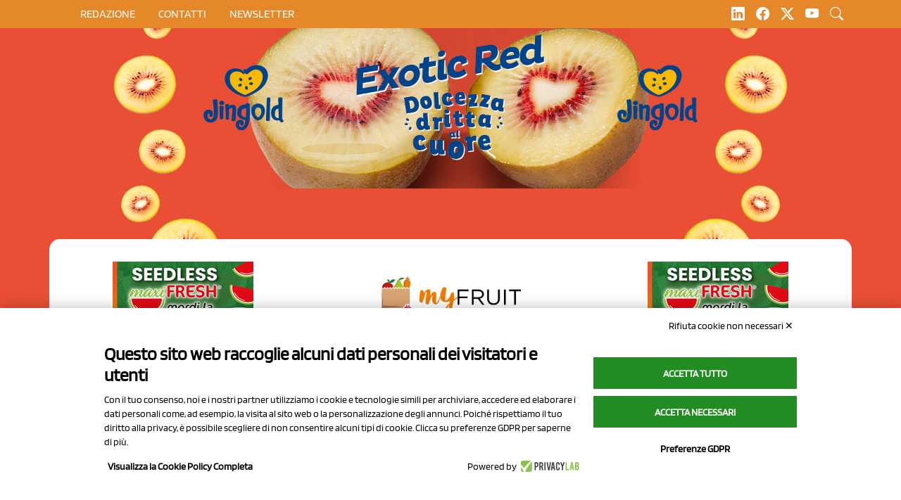

--- FILE ---
content_type: text/html; charset=UTF-8
request_url: https://www.myfruit.it/tag/spesa-online
body_size: 14611
content:
<!DOCTYPE html>
<html lang="it">
    <head>
        <meta charset="utf-8">
<meta name="viewport" content="width=device-width, initial-scale=1.0">
 
    <meta name="title" content="spesa online">
<meta name="description" content="spesa online" />
<meta name='robots' content='index, follow, max-image-preview:large, max-snippet:-1, max-video-preview:-1' />
<link rel="alternate" hreflang="it" href="https://www.myfruit.it/tag/spesa-online" />
<link rel="alternate" hreflang="x-default" href="https://www.myfruit.it/tag/spesa-online" />
<link rel="canonical" href="https://www.myfruit.it/tag/spesa-online" />
<meta property="og:locale" content="it_IT" />
<meta property="og:type" content="Tag" />
<meta property="og:title" content="spesa online" />
<meta property="og:description" content="spesa online" />
<meta property="og:url" content="https://www.myfruit.it/tag/spesa-online" />
<meta property="og:site_name" content="MyFruit.it" />
<meta property="article:published_time" content="2023-06-16T16:19:16+00:00" />
<meta property="article:modified_time" content="2023-06-16T16:19:16+00:00" />
<meta name="author" content="MyFruit.it" />
<meta name="twitter:description" content="spesa online">
<meta name="twitter:title" content="spesa online">

<link rel="icon" type="image/ico" href="https://www.myfruit.it/storage/app/media/favicon.ico">
<link href="https://www.myfruit.it/themes/myfruit/assets/vendor/bootstrap/bootstrap.css" rel="stylesheet">
<link href="https://www.myfruit.it/themes/myfruit/assets/vendor/bootstrap-icons/bootstrap-icons.css" rel="stylesheet">
<link rel="stylesheet" href="https://cdnjs.cloudflare.com/ajax/libs/bootstrap-icons/1.11.3/font/bootstrap-icons.min.css" integrity="sha512-dPXYcDub/aeb08c63jRq/k6GaKccl256JQy/AnOq7CAnEZ9FzSL9wSbcZkMp4R26vBsMLFYH4kQ67/bbV8XaCQ==" crossorigin="anonymous" referrerpolicy="no-referrer" />
<link href="https://www.myfruit.it/themes/myfruit/assets/vendor/slick-carousel/slick.css" rel="stylesheet">
<link href="https://www.myfruit.it/themes/myfruit/assets/vendor/slick-carousel/slick-theme.css" rel="stylesheet">
<link href="https://www.myfruit.it/themes/myfruit/assets/vendor/photoswipe/photoswipe.css" rel="stylesheet">
<link href="https://www.myfruit.it/themes/myfruit/assets/vendor/photoswipe-dynamic-caption-plugin/photoswipe-dynamic-caption-plugin.css" rel="stylesheet">
<link rel="stylesheet" href="https://cdnjs.cloudflare.com/ajax/libs/OwlCarousel2/2.3.4/assets/owl.carousel.min.css" integrity="sha512-tS3S5qG0BlhnQROyJXvNjeEM4UpMXHrQfTGmbQ1gKmelCxlSEBUaxhRBj/EFTzpbP4RVSrpEikbmdJobCvhE3g==" crossorigin="anonymous" referrerpolicy="no-referrer" />
<link href="https://www.myfruit.it/combine/5ae8db8e1d1e3655e24ebfa623c40948-1754896247" rel="stylesheet">
<link href="https://www.myfruit.it/combine/29b9cf0d65d20a53cb89fa28b675cfcf-1719390180" rel="stylesheet">

<link rel="stylesheet" href="https://www.myfruit.it/plugins/tecnotrade/blocks/assets/owl-carousel/assets/owl.carousel.min.css" />
<link rel="stylesheet" href="https://cdn.jsdelivr.net/npm/bootstrap@5.2.0-beta1/dist/css/bootstrap.min.css" integrity="sha384-0evHe/X+R7YkIZDRvuzKMRqM+OrBnVFBL6DOitfPri4tjfHxaWutUpFmBp4vmVor" crossorigin="anonymous" />
<link rel="stylesheet" href="https://cdn.jsdelivr.net/npm/bootstrap-icons@1.8.3/font/bootstrap-icons.css" />
<link rel="stylesheet" href="https://www.myfruit.it/plugins/tecnotrade/adsbanner/components/assets/css/partial.css?v=2.70" />

<link rel="preconnect" href="https://fonts.googleapis.com">
<link rel="preconnect" href="https://fonts.gstatic.com" crossorigin>
<link href="https://fonts.googleapis.com/css2?family=DM+Sans:wght@400;700&family=Encode+Sans+Condensed:wght@700&display=swap" rel="stylesheet"><script src="https://www.myfruit.it/themes/myfruit/assets/vendor/jquery.min.js"></script>
<script src="https://bnr.elmobot.eu/WzKPJDdJSTUjUZxce_9v-/it.js"></script>
<script type="text/javascript"> window._lcCookie='auto'; window._lcSiteid =14664;var _lcScript = document.createElement("script");_lcScript.src="https://cdn.leadchampion.com/leadchampion.js?sid="+window._lcSiteid;_lcScript.async=1;if(document.body){document.body.appendChild(_lcScript);}else{document.getElementsByTagName("head")[0].appendChild(_lcScript);} </script>
<script src="https://cdn.jsdelivr.net/npm/bootstrap@5.3.0-alpha3/dist/js/bootstrap.bundle.min.js"></script>
<script src="https://www.myfruit.it/themes/myfruit/assets/vendor/codeblocks/codeblocks.min.js"></script>
<script src="https://www.myfruit.it/themes/myfruit/assets/vendor/slick-carousel/slick.min.js"></script>
<script src="https://cdnjs.cloudflare.com/ajax/libs/OwlCarousel2/2.3.4/owl.carousel.min.js" integrity="sha512-bPs7Ae6pVvhOSiIcyUClR7/q2OAsRiovw4vAkX+zJbw3ShAeeqezq50RIIcIURq7Oa20rW2n2q+fyXBNcU9lrw==" crossorigin="anonymous" referrerpolicy="no-referrer"></script>
<script src="https://www.myfruit.it/themes/myfruit/assets/js/app.js"></script>

<script src="https://www.myfruit.it/plugins/tecnotrade/blocks/assets/owl-carousel/owl.carousel.min.js"></script>
<script src="https://cdn.jsdelivr.net/npm/bootstrap@5.2.0-beta1/dist/js/bootstrap.bundle.min.js" integrity="sha384-pprn3073KE6tl6bjs2QrFaJGz5/SUsLqktiwsUTF55Jfv3qYSDhgCecCxMW52nD2" crossorigin="anonymous" async="async"></script>
<script src="https://www.myfruit.it/plugins/renatio/formbuilder/assets/js/form.js?v=4"></script>
<script src="https://www.myfruit.it/plugins/tecnotrade/adsbanner/components/assets/js/updatestats.js?v=1.5"></script>
<script async src="https://www.googletagmanager.com/gtag/js?id=G-92MMK0JPBT"></script>
<script>
    window.dataLayer = window.dataLayer || [];
    function gtag(){dataLayer.push(arguments);}
    gtag('js', new Date());
    gtag('set', { 'cookie_domain': 'auto' });
    gtag('config', 'G-92MMK0JPBT');
</script><script type="module">
    import PhotoSwipeLightbox from "https://www.myfruit.it/themes/myfruit/assets/vendor/photoswipe/photoswipe-lightbox.esm.min.js";
    import PhotoSwipeModule from  "https://www.myfruit.it/themes/myfruit/assets/vendor/photoswipe/photoswipe.esm.min.js"
    import PhotoSwipeDynamicCaption from "https://www.myfruit.it/themes/myfruit/assets/vendor/photoswipe-dynamic-caption-plugin/photoswipe-dynamic-caption-plugin.esm.js";

    window.PhotoSwipeLightbox = PhotoSwipeLightbox;
    window.PhotoSwipeModule = PhotoSwipeModule;
    window.PhotoSwipeDynamicCaption = PhotoSwipeDynamicCaption;
</script>

<script type="text/javascript">
_linkedin_partner_id = "1899522";
window._linkedin_data_partner_ids = window._linkedin_data_partner_ids || [];
window._linkedin_data_partner_ids.push(_linkedin_partner_id);
</script><script type="text/javascript">
(function(l) {
if (!l){window.lintrk = function(a,b){window.lintrk.q.push([a,b])};
window.lintrk.q=[]}
var s = document.getElementsByTagName("script")[0];
var b = document.createElement("script");
b.type = "text/javascript";b.async = true;
b.src = "https://snap.licdn.com/li.lms-analytics/insight.min.js";
s.parentNode.insertBefore(b, s);})(window.lintrk);
</script>
<noscript>
<img height="1" width="1" style="display:none;" alt="" src="https://px.ads.linkedin.com/collect/?pid=1899522&fmt=gif" />
</noscript>         <meta name="turbo-visit-control" content="reload" />
    </head>
    <body class="page-tag-page custom-layout">
        <div class="superbanner-image">
                        <div class="fulldesktop" id="mainbannerbackground" style="margin-top:40px;background: url('https://www.myfruit.it/storage/app/media/Banner clienti/Jingold/Jingold - Superbanner - dal 24 nov 2025 al 14 dic 2025.jpg');" 
    data-id-banner="377"
    data-url-banner="https://www.jingold.it/"
    data-target-banner="_blank"
    data-banner-image="https://www.myfruit.it/storage/app/media/Banner clienti/Jingold/Jingold - Superbanner - dal 24 nov 2025 al 14 dic 2025.jpg"
    ></div>
    <img src="https://www.myfruit.it/storage/app/media/Banner clienti/Jingold/jingold - superbanner mobile dal 24 nov a 14 dic 2025.jpg" class="fullmobile" id="mainbannerbackground_1" style="margin-top:40px;background: url('https://www.myfruit.it/storage/app/media/Banner clienti/Jingold/jingold - superbanner mobile dal 24 nov a 14 dic 2025.jpg');" 
    data-id-banner="377"
    data-url-banner="https://www.jingold.it/"
    data-target-banner="_blank"
    data-banner-image="https://www.myfruit.it/storage/app/media/Banner clienti/Jingold/jingold - superbanner mobile dal 24 nov a 14 dic 2025.jpg"
    ></img>
        </div>
        <div class="modal-container">
            <div class="close-button fs-2">
                <i class="bi bi-x-circle"></i> 
            </div>
            <div class="modal-element">
                <h2 class="title">Cerca post</h2>
                <div class="modal-search-form">
                    <form action="https://www.myfruit.it/search-result?q=" method="get">
    <div class="ss-search-form">
        <div class="ss-search-form__input">
            <input name="q" type="text" placeholder="What are you looking for?" 
                   value=""
                   autocomplete="off"
                   autofocus
                                            data-track-input
                        data-request="searchInput::onType"
                        data-request-before-update="document.getElementById('autocomplete-results').classList.toggle('ss-search-form__results--visible', !!this.value)"
                        data-request-update="'searchInput::autocomplete': '#autocomplete-results'"
                                >
            <button class="ss-search-form__submit" type="submit">Search</button>
        </div>
        <div class="ss-search-form__results" id="autocomplete-results"></div>
    </div>
</form>

                </div>
            </div>
        </div>
        <div class="inside-mobile-menu-container">
            <div class="menu-heading">
                <div class="close-button-container">
                <a class="menu-close-button">
                    <svg width="35" height="35" viewBox="0 0 24 24" fill="none" stroke="#e58829" stroke-width="2" stroke-linecap="butt" stroke-linejoin="arcs">
                    <line x1="18" y1="6" x2="6" y2="18"></line>
                    <line x1="6" y1="6" x2="18" y2="18"></line>
                    </svg>
                </a>
                </div>
                <a class="navbar-brand" href="/">
                    <img src="https://www.myfruit.it/themes/myfruit/assets/images/logo.webp" class="logo-mobile" alt="Italian Berry" />
                </a>
            </div>
            <div class="menu-content">
                <div class="static-menu-mobile-container">
                        <ul>
                    <li role="presentation" class="  ">
                            <a href="https://www.myfruit.it" >
                    Home
                </a>
            
                    </li>
                <li role="presentation" class="  ">
                            <a href="/news-page/1" >
                    Ultime News
                </a>
            
                    </li>
                <li role="presentation" class="  ">
                            <a href="#" >
                    Focus
                </a>
            
                            <ul>            <li role="presentation" class="  ">
                            <a href="https://www.myfruit.it/focus-gdo-old" >
                    Focus GDO
                </a>
            
                    </li>
                <li role="presentation" class="  ">
                            <a href="https://www.myfruit.it/my-tech-old" >
                    MyTech
                </a>
            
                    </li>
    </ul>
                    </li>
                <li role="presentation" class="  ">
                            <a href="/news/category/myfruit" >
                    Editoriali
                </a>
            
                    </li>
                <li role="presentation" class="  ">
                            <a href="/news/category/dalle-aziende" >
                    Dalle Aziende
                </a>
            
                    </li>
                <li role="presentation" class="  ">
                            <a href="https://www.myfruit.it/myfruit.TV" >
                    myfruit.TV
                </a>
            
                    </li>
        </ul>
                </div>
                 <div class="blog-categories-container">
                        <hr>
                        <h3 class="heading-aside-blog-catoegories py-2">CATEGORIE</h3>
                                                    <ul>
                    <li role="presentation" class="  ">
                            <a href="https://www.myfruit.it/news/category/retail" >
                    Retail
                </a>
            
                    </li>
                <li role="presentation" class="  ">
                            <a href="https://www.myfruit.it/news/category/reparto-ortofrutta" >
                    Reparto ortofrutta
                </a>
            
                    </li>
                <li role="presentation" class="  ">
                            <a href="https://www.myfruit.it/news/category/ingrosso" >
                    Ingrosso
                </a>
            
                    </li>
                <li role="presentation" class="  ">
                            <a href="https://www.myfruit.it/news/category/fruttivendoli-e-non-solo" >
                    Fruttivendoli e non solo
                </a>
            
                    </li>
                <li role="presentation" class="  ">
                            <a href="https://www.myfruit.it/news/category/politiche-agricole" >
                    Politiche agricole
                </a>
            
                    </li>
                <li role="presentation" class="  ">
                            <a href="https://www.myfruit.it/news/category/trend-e-mercati" >
                    Trend e mercati
                </a>
            
                    </li>
                <li role="presentation" class="  ">
                            <a href="https://www.myfruit.it/news/category/mytech" >
                    Innovazioni, Tecnologie e Packaging
                </a>
            
                    </li>
                <li role="presentation" class="  ">
                            <a href="https://www.myfruit.it/news/category/biologico" >
                    Biologico
                </a>
            
                    </li>
                <li role="presentation" class="  ">
                            <a href="https://www.myfruit.it/news/category/prodotti" >
                    Prodotti
                </a>
            
                    </li>
                <li role="presentation" class="  ">
                            <a href="https://www.myfruit.it/news/category/aziende" >
                    Aziende e Persone
                </a>
            
                    </li>
                <li role="presentation" class="  ">
                            <a href="https://www.myfruit.it/news/category/eventi-e-fiere" >
                    Eventi e Fiere
                </a>
            
                    </li>
        </ul>
                        <hr>
                </div>
                <div class="tag-container">
                    <h2 class="title"><span>Tag Popolari</span></h2>
                    <div class="popular">
                        <ul class="tag-list">
                                <li>
                <a href="https://www.myfruit.it/tag/gdo">GDO</a> 
                                    <span class="badge">2460</span>
                            </li>
                                <li>
                <a href="https://www.myfruit.it/tag/ortofrutta">Ortofrutta</a> 
                                    <span class="badge">1114</span>
                            </li>
                                <li>
                <a href="https://www.myfruit.it/tag/mele">mele</a> 
                                    <span class="badge">995</span>
                            </li>
                                <li>
                <a href="https://www.myfruit.it/tag/ingrosso">ingrosso</a> 
                                    <span class="badge">760</span>
                            </li>
                                <li>
                <a href="https://www.myfruit.it/tag/nocciole">nocciole</a> 
                                    <span class="badge">624</span>
                            </li>
            </ul>
                    </div>
                </div>
            </div>
        </div>

        <div class="header-top custom-topbar" >
    <div class="container">
        <div class="row">
            <div class="col-6 col-lg-10">
                <div class="hamburger-menu-container">
                    <a class="open-menu-button">
                        <svg width="35" height="35" viewBox="0 0 24 24" fill="none" stroke="#fff" stroke-width="2" stroke-linecap="butt" stroke-linejoin="arcs"><line x1="3" y1="12" x2="21" y2="12"></line><line x1="3" y1="6" x2="21" y2="6"></line><line x1="3" y1="18" x2="21" y2="18"></line></svg>
                    </a>
                </div>
                <!--<span style="color:#fff;white-space:nowrap;padding-top: 0.5rem;display: inline-block;">Welcome to Italian Berry</span>-->
                <ul class="d-none d-lg-inline topbar-ul">
                    <!--li><a href="https://www.myfruit.it/cherry-times"><i class="bi bi-question-circle-fill"></i> Cos’è Cherry Times</a></li-->
                                        <li><a href="#" style="text-transform:uppercase;">Chi siamo</a></li>
                    
                    
                        <li><a href="/cose-myfruit" style="text-transform:uppercase;">Redazione</a></li>
                        <!--li><a href="/pubblicita" style="text-transform:uppercase;">Pubblicità</a></li-->
                        <li><a href="/contatti" style="text-transform:uppercase;">contatti</a></li>
                        <li><a href="/newsletter" style="text-transform:uppercase;">Newsletter</a></li>
                    
                                    </ul>
            </div>
            <div class="col-6 col-lg-2 custom-flag-social" style="text-align:right">
                                    <a class="social-icon-topbar" href="https://www.linkedin.com/company/698415/admin/feed/posts/" target="_blank"><i class="bi bi-linkedin" style="white-space:nowrap;color: #ffffff"></i></a>
                    <a class="social-icon-topbar" href="https://www.facebook.com/myfruit.webmagazine" target="_blank"><i class="bi bi-facebook" style="white-space:nowrap;color: #ffffff"></i></a>
                    <a class="social-icon-topbar" href="https://twitter.com/myfruit" target="_blank"><i class="bi bi-twitter-x" style="white-space:nowrap;color: #ffffff"></i></a>
                    <a class="social-icon-topbar" href="https://www.youtube.com/user/myfruitvideo" target="_blank"><i class="bi bi-youtube" style="white-space:nowrap;color: #ffffff"></i></a>
                    <a class="touch-me"><i class="bi bi-search" style="white-space:nowrap;color: #ffffff"></i></a>
            </div>
        </div>
    </div>
</div>        <header id="custom-header">
            <div class="custom-header container">
        <div class="row">
            <div class="col-lg-4 text-center">
                <div id="left_logo_banner">



    <div class="top_lato_logo adsstats_div" data-id-banner="424">
        <div class="top_lato_logo wrapper">
                            <a href="https://www.coraseeds.com/wp-content/uploads/2025/12/Anguria-cat-2025MRv.3.pdf" target="_blank" class="link_top_lato_logo desktop adsstats d-none d-lg-block" data-id-banner="424" aria-label="https://www.coraseeds.com/wp-content/uploads/2025/12/Anguria-cat-2025MRv.3.pdf">
                <img src="https://www.myfruit.it/storage/app/media/Banner clienti/Cora Seeds/Cora Seeds - Super Banner Lato Logo - dal 5 genn 2026 al 12 genn 2026 rif. 44221.gif" style="width:200px;height:100px" data-id-banner="424" class="img_top_lato_logo d-none d-lg-block" alt="424">
                </a>
                <a href="https://www.coraseeds.com/wp-content/uploads/2025/12/Anguria-cat-2025MRv.3.pdf" target="_blank" class="link_top_lato_logo mobile adsstats d-lg-none d-block" data-id-banner="424" aria-label="https://www.coraseeds.com/wp-content/uploads/2025/12/Anguria-cat-2025MRv.3.pdf">
                <img src="https://www.myfruit.it/storage/app/media/Banner clienti/Cora Seeds/Cora Seeds - Super Banner Lato Logo - dal 5 genn 2026 al 12 genn 2026 rif. 44221.gif" style="width:200px;height:100px" data-id-banner="424" class="imgmobile_top_lato_logo d-lg-none d-block" alt="424">
                </a>
            
                       
            
        </div>
    </div> 


</div>            </div>
            <div class="col-lg-4 text-center">
                <a class="navbar-brand" href="/">
                    <img src="https://www.myfruit.it/themes/myfruit/assets/images/logo.webp" class="logo py-2" alt="Italian Berry" />
                </a>
            </div>
            <div class="col-lg-4 text-center">
                

<div id="right_logo_banner">



    <div class="top_lato_logo adsstats_div" data-id-banner="424">
        <div class="top_lato_logo wrapper">
                            <div class="top-logoside-desktop">
                <a href="https://www.coraseeds.com/wp-content/uploads/2025/12/Anguria-cat-2025MRv.3.pdf" target="_blank" class="link_top_lato_logo desktop adsstats" data-id-banner="424" aria-label="https://www.coraseeds.com/wp-content/uploads/2025/12/Anguria-cat-2025MRv.3.pdf">
                <img style="width:100%;max-width:200px;height:auto;" src="https://www.myfruit.it/storage/app/media/Banner clienti/Cora Seeds/Cora Seeds - Super Banner Lato Logo - dal 5 genn 2026 al 12 genn 2026 rif. 44221.gif" data-id-banner="424" class="img_top_lato_logo"  alt="424">
                </a>
                </div>
                <div class="top-logoside-mobile">
                <a href="https://www.coraseeds.com/wp-content/uploads/2025/12/Anguria-cat-2025MRv.3.pdf" target="_blank" class="link_top_lato_logo mobile adsstats" data-id-banner="424" aria-label="https://www.coraseeds.com/wp-content/uploads/2025/12/Anguria-cat-2025MRv.3.pdf">
                <img style="width:100%;max-width:200px;height:auto;" src="https://www.myfruit.it/storage/app/media/Banner clienti/Cora Seeds/Cora Seeds - Super Banner Lato Logo - dal 5 genn 2026 al 12 genn 2026 rif. 44221.gif" data-id-banner="424" class="imgmobile_top_lato_logo"  alt="424">
                </a>
                </div>
                         
        </div>
    </div> 



</div>            </div>
        </div>
        <div id="desktop_header" class="row">
            <div class="col-lg-12 custom-nav">
                    <ul>
                    <li role="presentation" class="  ">
                            <a href="/" >
                    Home
                </a>
            
                    </li>
                <li role="presentation" class="  ">
                            <a href="/news-page/1" >
                    Ultime News
                </a>
            
                    </li>
                <li role="presentation" class="  ">
                            <a href="/" >
                    Focus
                </a>
            
                            <ul>            <li role="presentation" class="  ">
                            <a href="/focus-gdo" >
                    Focus GDO
                </a>
            
                    </li>
                <li role="presentation" class="  ">
                            <a href="/mytech" >
                    Mytech
                </a>
            
                    </li>
        </ul>
                    </li>
                <li role="presentation" class="  ">
                            <a href="/" >
                    Coworking
                </a>
            
                            <ul>            <li role="presentation" class="  ">
                            <a href="https://www.myfruit.it/best-fruitveg-box" >
                    Best Fruit&amp;Veg Box
                </a>
            
                    </li>
                <li role="presentation" class="  ">
                            <a href="/cosa-pensano-le-op" >
                    Cosa pensano le Op
                </a>
            
                    </li>
                <li role="presentation" class="  ">
                            <a href="https://www.myfruit.it/news/category/coworking-bestack" >
                    Coworking Bestack
                </a>
            
                    </li>
    </ul>
                    </li>
                <li role="presentation" class="  ">
                            <a href="/news/category/dalle-aziende" >
                    Dalle Aziende
                </a>
            
                    </li>
                <li role="presentation" class="  ">
                            <a href="https://www.myfruit.it/myfruit.TV" >
                    myfruit.TV
                </a>
            
                    </li>
        </ul>
            </div>
             
                    <div class="menu-hot-topics">    <ul>
                    <li role="presentation" class="  ">
                            <a href="https://www.myfruit.it/news-page/default" >
                    News
                </a>
            
                    </li>
                <li role="presentation" class="  remove-link">
                            <a href="https://www.myfruit.it/eventi-2023" >
                    Eventi
                </a>
            
                            <ul>            <li role="presentation" class="  ">
                            <a href="https://www.myfruit.it/my-tech-old" >
                    My Tech (my-tech)
                </a>
            
                    </li>
                <li role="presentation" class="  ">
                            <a href="https://www.myfruit.it/focus-gdo-old" >
                    focus-gdo (focus-gdo)
                </a>
            
                    </li>
    </ul>
                    </li>
                <li role="presentation" class="  ">
                            <a href="/" >
                    Prodotti
                </a>
            
                    </li>
                <li role="presentation" class="  ">
                            <a href="/" >
                    Aziende
                </a>
            
                    </li>
                <li role="presentation" class="  ">
                            <a href="https://www.myfruit.it/myfruit.TV" >
                    myfruit.TV
                </a>
            
                    </li>
                <li role="presentation" class="  ">
                            <a href="https://www.myfruit.it/myfruit.TV" >
                    myfruit.TV
                </a>
            
                    </li>
        </ul>
</div>
                        </div>
        <div id="mobile_header" class="row"> 
            <div class="col-lg-12 custom-nav-mobile">
                <div class="hamburger-menu-container">
                    <a class="open-menu-button">
                        <svg width="35" height="35" viewBox="0 0 24 24" fill="none" stroke="#614394" stroke-width="2" stroke-linecap="butt" stroke-linejoin="arcs"><line x1="3" y1="12" x2="21" y2="12"></line><line x1="3" y1="6" x2="21" y2="6"></line><line x1="3" y1="18" x2="21" y2="18"></line></svg>
                    </a>
                </div>
            </div>
        </div>
        
</div>        </header>
        
        <main id="custom-content" class="container">
            <div class="first-blog-post-container">
            </div>
            <div class="row bg-white first-custom-row">
                <div id="left-sidebar" class="col-lg-4 py-4">
                    <div class="aside-banner-container">
                        
<div id="sidebar_right">


    <div class="left_side adsstats_div" data-id-banner="233">
        <div class="left_side wrapper">
                                            <a href="https://www.selenella.it/prodotti-selenella/patata-classica/?gad_source=1&amp;gclid=CjwKCAiApsm7BhBZEiwAvIu2X2TfrL08i4erD7a1iMwuiUHhKneEJV2yVs29h0kPaqR62UyrdkYvkhoCeUoQAvD_BwE" target="_blank" class="link_left_side desktop d-none d-lg-block adsstats" data-id-banner="233" aria-label="https://www.selenella.it/prodotti-selenella/patata-classica/?gad_source=1&amp;gclid=CjwKCAiApsm7BhBZEiwAvIu2X2TfrL08i4erD7a1iMwuiUHhKneEJV2yVs29h0kPaqR62UyrdkYvkhoCeUoQAvD_BwE">
                <img style="width:100%;max-width:300px;height:150px;" src="https://www.myfruit.it/storage/app/media/Banner clienti/Selenella/Banner laterale 300x150.gif" data-id-banner="233" class="img_left_side desktop d-none d-lg-block" alt="233">
                </a>
                <a href="https://www.selenella.it/prodotti-selenella/patata-classica/?gad_source=1&amp;gclid=CjwKCAiApsm7BhBZEiwAvIu2X2TfrL08i4erD7a1iMwuiUHhKneEJV2yVs29h0kPaqR62UyrdkYvkhoCeUoQAvD_BwE" target="_blank" class="link_left_side mobile d-lg-none d-block  adsstats" data-id-banner="233" aria-label="https://www.selenella.it/prodotti-selenella/patata-classica/?gad_source=1&amp;gclid=CjwKCAiApsm7BhBZEiwAvIu2X2TfrL08i4erD7a1iMwuiUHhKneEJV2yVs29h0kPaqR62UyrdkYvkhoCeUoQAvD_BwE">
                <img style="width:100%;max-width:300px;height:150px;" src="https://www.myfruit.it/storage/app/media/Banner clienti/Selenella/Banner laterale 300x150.gif" data-id-banner="233" class="imgmobile_left_side mobile d-lg-none d-block" alt="233">
                </a>
                                         
        </div>
    </div> 


    <div class="left_side adsstats_div" data-id-banner="410">
        <div class="left_side wrapper">
                                            <a href="https://www.aopluce.com/" target="_blank" class="link_left_side desktop d-none d-lg-block adsstats" data-id-banner="410" aria-label="https://www.aopluce.com/">
                <img style="width:100%;max-width:300px;height:150px;" src="https://www.myfruit.it/storage/app/media/Banner clienti/AOP Luce/Aop Luce - dal 5 genn 2026 al 1 febb 2026 rif. 36546.jpg" data-id-banner="410" class="img_left_side desktop d-none d-lg-block" alt="410">
                </a>
                <a href="https://www.aopluce.com/" target="_blank" class="link_left_side mobile d-lg-none d-block  adsstats" data-id-banner="410" aria-label="https://www.aopluce.com/">
                <img style="width:100%;max-width:300px;height:150px;" src="https://www.myfruit.it/storage/app/media/Banner clienti/AOP Luce/Aop Luce - dal 5 genn 2026 al 1 febb 2026 rif. 36546.jpg" data-id-banner="410" class="imgmobile_left_side mobile d-lg-none d-block" alt="410">
                </a>
                                         
        </div>
    </div> 


    <div class="left_side adsstats_div" data-id-banner="314">
        <div class="left_side wrapper">
                                            <a href="https://www.nord-ovest.it/" target="_blank" class="link_left_side desktop d-none d-lg-block adsstats" data-id-banner="314" aria-label="https://www.nord-ovest.it/">
                <img style="width:100%;max-width:300px;height:150px;" src="https://www.myfruit.it/storage/app/media/Banner clienti/Nord Ovest/Nord Ovest -  banner laterale - dal 28.07.25 al 21.06.26.jpg" data-id-banner="314" class="img_left_side desktop d-none d-lg-block" alt="314">
                </a>
                <a href="https://www.nord-ovest.it/" target="_blank" class="link_left_side mobile d-lg-none d-block  adsstats" data-id-banner="314" aria-label="https://www.nord-ovest.it/">
                <img style="width:100%;max-width:300px;height:150px;" src="https://www.myfruit.it/storage/app/media/Banner clienti/Nord Ovest/Nord Ovest -  banner laterale - dal 28.07.25 al 21.06.26.jpg" data-id-banner="314" class="imgmobile_left_side mobile d-lg-none d-block" alt="314">
                </a>
                                         
        </div>
    </div> 


    <div class="left_side adsstats_div" data-id-banner="388">
        <div class="left_side wrapper">
                                            <a href="https://www.capp-plast.com" target="_blank" class="link_left_side desktop d-none d-lg-block adsstats" data-id-banner="388" aria-label="https://www.capp-plast.com">
                <img style="width:100%;max-width:300px;height:150px;" src="https://www.myfruit.it/storage/app/media/Banner clienti/Capp-Plast/CAPP-PLAST - banner laterale - dal 1 dic 25 al 4 genn 26.gif" data-id-banner="388" class="img_left_side desktop d-none d-lg-block" alt="388">
                </a>
                <a href="https://www.capp-plast.com" target="_blank" class="link_left_side mobile d-lg-none d-block  adsstats" data-id-banner="388" aria-label="https://www.capp-plast.com">
                <img style="width:100%;max-width:300px;height:150px;" src="https://www.myfruit.it/storage/app/media/Banner clienti/Capp-Plast/CAPP-PLAST - banner laterale - dal 1 dic 25 al 4 genn 26.gif" data-id-banner="388" class="imgmobile_left_side mobile d-lg-none d-block" alt="388">
                </a>
                                         
        </div>
    </div> 


    <div class="left_side adsstats_div" data-id-banner="372">
        <div class="left_side wrapper">
                                            <a href="http://www.marca.bolognafiere.it/" target="_blank" class="link_left_side desktop d-none d-lg-block adsstats" data-id-banner="372" aria-label="http://www.marca.bolognafiere.it/">
                <img style="width:100%;max-width:300px;height:150px;" src="https://www.myfruit.it/storage/app/media/Banner clienti/Bologna Fiere/2026/Marca Bologna - Banner Laterale - dal 1 dic 2025 al 12 genn 2026.png" data-id-banner="372" class="img_left_side desktop d-none d-lg-block" alt="372">
                </a>
                <a href="http://www.marca.bolognafiere.it/" target="_blank" class="link_left_side mobile d-lg-none d-block  adsstats" data-id-banner="372" aria-label="http://www.marca.bolognafiere.it/">
                <img style="width:100%;max-width:300px;height:150px;" src="https://www.myfruit.it/storage/app/media/Banner clienti/Bologna Fiere/2026/Marca Bologna - Banner Laterale - dal 1 dic 2025 al 12 genn 2026.png" data-id-banner="372" class="imgmobile_left_side mobile d-lg-none d-block" alt="372">
                </a>
                                         
        </div>
    </div> 


    <div class="left_side adsstats_div" data-id-banner="411">
        <div class="left_side wrapper">
                                            <a href="https://www.eurocirce.it/" target="_blank" class="link_left_side desktop d-none d-lg-block adsstats" data-id-banner="411" aria-label="https://www.eurocirce.it/">
                <img style="width:100%;max-width:300px;height:150px;" src="https://www.myfruit.it/storage/app/media/Banner clienti/Eurocirce/2026/Eurocirce - Banner Laterale - dal 29 dic 2025 al 27 dic 2026.jpg" data-id-banner="411" class="img_left_side desktop d-none d-lg-block" alt="411">
                </a>
                <a href="https://www.eurocirce.it/" target="_blank" class="link_left_side mobile d-lg-none d-block  adsstats" data-id-banner="411" aria-label="https://www.eurocirce.it/">
                <img style="width:100%;max-width:300px;height:150px;" src="https://www.myfruit.it/storage/app/media/Banner clienti/Eurocirce/2026/Eurocirce - Banner Laterale - dal 29 dic 2025 al 27 dic 2026.jpg" data-id-banner="411" class="imgmobile_left_side mobile d-lg-none d-block" alt="411">
                </a>
                                         
        </div>
    </div> 


    <div class="left_side adsstats_div" data-id-banner="395">
        <div class="left_side wrapper">
                                            <a href="https://www.tuttofood.it/tutto-fruit-and-veg/?utm_source=media&amp;utm_medium=cpc&amp;utm_campaign=tf2026&amp;utm_content=myfruit" target="_blank" class="link_left_side desktop d-none d-lg-block adsstats" data-id-banner="395" aria-label="https://www.tuttofood.it/tutto-fruit-and-veg/?utm_source=media&amp;utm_medium=cpc&amp;utm_campaign=tf2026&amp;utm_content=myfruit">
                <img style="width:100%;max-width:300px;height:150px;" src="https://www.myfruit.it/storage/app/media/Banner clienti/Parmafiere/Parmafiere tuttofood - Banner Laterale - dal 5 genn 26 al 3 magg 26.jpg" data-id-banner="395" class="img_left_side desktop d-none d-lg-block" alt="395">
                </a>
                <a href="https://www.tuttofood.it/tutto-fruit-and-veg/?utm_source=media&amp;utm_medium=cpc&amp;utm_campaign=tf2026&amp;utm_content=myfruit" target="_blank" class="link_left_side mobile d-lg-none d-block  adsstats" data-id-banner="395" aria-label="https://www.tuttofood.it/tutto-fruit-and-veg/?utm_source=media&amp;utm_medium=cpc&amp;utm_campaign=tf2026&amp;utm_content=myfruit">
                <img style="width:100%;max-width:300px;height:150px;" src="https://www.myfruit.it/storage/app/media/Banner clienti/Parmafiere/Parmafiere tuttofood - Banner Laterale - dal 5 genn 26 al 3 magg 26.jpg" data-id-banner="395" class="imgmobile_left_side mobile d-lg-none d-block" alt="395">
                </a>
                                         
        </div>
    </div> 


    <div class="left_side adsstats_div" data-id-banner="408">
        <div class="left_side wrapper">
                                            <a href="https://allcitrus.it/" target="_blank" class="link_left_side desktop d-none d-lg-block adsstats" data-id-banner="408" aria-label="https://allcitrus.it/">
                <img style="width:100%;max-width:300px;height:150px;" src="https://www.myfruit.it/storage/app/media/Banner clienti/All Citrus/All Citrus - Banner Laterale - dal 5 genn 2026 al 15 genn 2026.gif" data-id-banner="408" class="img_left_side desktop d-none d-lg-block" alt="408">
                </a>
                <a href="https://allcitrus.it/" target="_blank" class="link_left_side mobile d-lg-none d-block  adsstats" data-id-banner="408" aria-label="https://allcitrus.it/">
                <img style="width:100%;max-width:300px;height:150px;" src="https://www.myfruit.it/storage/app/media/Banner clienti/All Citrus/All Citrus - Banner Laterale - dal 5 genn 2026 al 15 genn 2026.gif" data-id-banner="408" class="imgmobile_left_side mobile d-lg-none d-block" alt="408">
                </a>
                                         
        </div>
    </div> 


    <div class="left_side adsstats_div" data-id-banner="414">
        <div class="left_side wrapper">
                                            <a href="http://www.coraseeds.com/" target="_blank" class="link_left_side desktop d-none d-lg-block adsstats" data-id-banner="414" aria-label="http://www.coraseeds.com/">
                <img style="width:100%;max-width:300px;height:150px;" src="https://www.myfruit.it/storage/app/media/Banner clienti/Cora Seeds/Cora Seeds - Banner Laterale - dal 22 dic 2025 al 18 genn 2026 rif. 44221.gif" data-id-banner="414" class="img_left_side desktop d-none d-lg-block" alt="414">
                </a>
                <a href="http://www.coraseeds.com/" target="_blank" class="link_left_side mobile d-lg-none d-block  adsstats" data-id-banner="414" aria-label="http://www.coraseeds.com/">
                <img style="width:100%;max-width:300px;height:150px;" src="https://www.myfruit.it/storage/app/media/Banner clienti/Cora Seeds/Cora Seeds - Banner Laterale - dal 22 dic 2025 al 18 genn 2026 rif. 44221.gif" data-id-banner="414" class="imgmobile_left_side mobile d-lg-none d-block" alt="414">
                </a>
                                         
        </div>
    </div> 


    <div class="left_side adsstats_div" data-id-banner="420">
        <div class="left_side wrapper">
                                            <a href="https://www.valfruttafresco.it/" target="_blank" class="link_left_side desktop d-none d-lg-block adsstats" data-id-banner="420" aria-label="https://www.valfruttafresco.it/">
                <img style="width:100%;max-width:300px;height:150px;" src="https://www.myfruit.it/storage/app/media/Banner clienti/Alegra/Alegra - Banner Laterale - dal 5 genn 2026 al 2 marzo 2026 rif. 44501.gif" data-id-banner="420" class="img_left_side desktop d-none d-lg-block" alt="420">
                </a>
                <a href="https://www.valfruttafresco.it/" target="_blank" class="link_left_side mobile d-lg-none d-block  adsstats" data-id-banner="420" aria-label="https://www.valfruttafresco.it/">
                <img style="width:100%;max-width:300px;height:150px;" src="https://www.myfruit.it/storage/app/media/Banner clienti/Alegra/Alegra - Banner Laterale - dal 5 genn 2026 al 2 marzo 2026 rif. 44501.gif" data-id-banner="420" class="imgmobile_left_side mobile d-lg-none d-block" alt="420">
                </a>
                                         
        </div>
    </div> 


    <div class="left_side adsstats_div" data-id-banner="419">
        <div class="left_side wrapper">
                                            <a href="https://sormagroup.com/it/" target="_blank" class="link_left_side desktop d-none d-lg-block adsstats" data-id-banner="419" aria-label="https://sormagroup.com/it/">
                <img style="width:100%;max-width:300px;height:150px;" src="https://www.myfruit.it/storage/app/media/Banner clienti/Sorma/Sorma - Banner laterale x MARCA - dal 5 genn 2026 al 18 genn 2026.gif" data-id-banner="419" class="img_left_side desktop d-none d-lg-block" alt="419">
                </a>
                <a href="https://sormagroup.com/it/" target="_blank" class="link_left_side mobile d-lg-none d-block  adsstats" data-id-banner="419" aria-label="https://sormagroup.com/it/">
                <img style="width:100%;max-width:300px;height:150px;" src="https://www.myfruit.it/storage/app/media/Banner clienti/Sorma/Sorma - Banner laterale x MARCA - dal 5 genn 2026 al 18 genn 2026.gif" data-id-banner="419" class="imgmobile_left_side mobile d-lg-none d-block" alt="419">
                </a>
                                         
        </div>
    </div> 


    <div class="left_side adsstats_div" data-id-banner="426">
        <div class="left_side wrapper">
                                            <a href="https://www.uvadipugliaigp.it/" target="_blank" class="link_left_side desktop d-none d-lg-block adsstats" data-id-banner="426" aria-label="https://www.uvadipugliaigp.it/">
                <img style="width:100%;max-width:300px;height:150px;" src="https://www.myfruit.it/storage/app/media/Banner clienti/Consorzio uva di Puglia IGP/Consorzio Uva di Puglia IGP - Banner Laterale - dal 5 genn 2026 all 1 febb 2026.png" data-id-banner="426" class="img_left_side desktop d-none d-lg-block" alt="426">
                </a>
                <a href="https://www.uvadipugliaigp.it/" target="_blank" class="link_left_side mobile d-lg-none d-block  adsstats" data-id-banner="426" aria-label="https://www.uvadipugliaigp.it/">
                <img style="width:100%;max-width:300px;height:150px;" src="https://www.myfruit.it/storage/app/media/Banner clienti/Consorzio uva di Puglia IGP/Consorzio Uva di Puglia IGP - Banner Laterale - dal 5 genn 2026 all 1 febb 2026.png" data-id-banner="426" class="imgmobile_left_side mobile d-lg-none d-block" alt="426">
                </a>
                                         
        </div>
    </div> 

</div>                    </div>
                    <div class="blog-categories-container">
                        <hr>
                        <h3 class="heading-aside-blog-catoegories py-2">CATEGORIE</h3>
                                                    <ul>
                    <li role="presentation" class="  ">
                            <a href="https://www.myfruit.it/news/category/retail" >
                    Retail
                </a>
            
                    </li>
                <li role="presentation" class="  ">
                            <a href="https://www.myfruit.it/news/category/reparto-ortofrutta" >
                    Reparto ortofrutta
                </a>
            
                    </li>
                <li role="presentation" class="  ">
                            <a href="https://www.myfruit.it/news/category/ingrosso" >
                    Ingrosso
                </a>
            
                    </li>
                <li role="presentation" class="  ">
                            <a href="https://www.myfruit.it/news/category/fruttivendoli-e-non-solo" >
                    Fruttivendoli e non solo
                </a>
            
                    </li>
                <li role="presentation" class="  ">
                            <a href="https://www.myfruit.it/news/category/politiche-agricole" >
                    Politiche agricole
                </a>
            
                    </li>
                <li role="presentation" class="  ">
                            <a href="https://www.myfruit.it/news/category/trend-e-mercati" >
                    Trend e mercati
                </a>
            
                    </li>
                <li role="presentation" class="  ">
                            <a href="https://www.myfruit.it/news/category/mytech" >
                    Innovazioni, Tecnologie e Packaging
                </a>
            
                    </li>
                <li role="presentation" class="  ">
                            <a href="https://www.myfruit.it/news/category/biologico" >
                    Biologico
                </a>
            
                    </li>
                <li role="presentation" class="  ">
                            <a href="https://www.myfruit.it/news/category/prodotti" >
                    Prodotti
                </a>
            
                    </li>
                <li role="presentation" class="  ">
                            <a href="https://www.myfruit.it/news/category/aziende" >
                    Aziende e Persone
                </a>
            
                    </li>
                <li role="presentation" class="  ">
                            <a href="https://www.myfruit.it/news/category/eventi-e-fiere" >
                    Eventi e Fiere
                </a>
            
                    </li>
        </ul>
                    </div>
                    <div class="tag-container">
                        <h2 class="title"><span>Tag Popolari</span></h2>
                        <div class="popular">
                            <ul class="tag-list">
                                <li>
                <a href="https://www.myfruit.it/tag/gdo">GDO</a> 
                                    <span class="badge">2460</span>
                            </li>
                                <li>
                <a href="https://www.myfruit.it/tag/ortofrutta">Ortofrutta</a> 
                                    <span class="badge">1114</span>
                            </li>
                                <li>
                <a href="https://www.myfruit.it/tag/mele">mele</a> 
                                    <span class="badge">995</span>
                            </li>
                                <li>
                <a href="https://www.myfruit.it/tag/ingrosso">ingrosso</a> 
                                    <span class="badge">760</span>
                            </li>
                                <li>
                <a href="https://www.myfruit.it/tag/nocciole">nocciole</a> 
                                    <span class="badge">624</span>
                            </li>
            </ul>
                        </div>
                    </div>
                     <div class="my-fruit-tv">
                        <h2 class="title"><span>myfruit.TV</span></h2>
                        <a href="/myfruit-tv" class="title find-my-fruit-tv-link">Scopri di più</a>
                        <div class="youtube-container">
                                <iframe width="100%" height="200" src="https://www.youtube.com/embed/7AxLJqPFWuo" title="YouTube video player" frameborder="0" allow="accelerometer; autoplay; clipboard-write; encrypted-media; gyroscope; picture-in-picture; web-share" referrerpolicy="strict-origin-when-cross-origin" allowfullscreen></iframe>
                                                        </div>
                    </div>
                                    </div>
                <div class="col-lg-8 py-4 pr-15">
                    <div class="row py-4">
    <div class="col-12 tag-posts box1">
     <div class="heading-blog-category"><h1>spesa online</h1></div>
        
<div class="post-list row">
        
                <div class="col-lg-6">
                <div class="blog-card">
                    <div class="blog-post-heading-image">
                        <div class="blog-card-heading" style="display:flex">
                                                                                            
                                                                        <h3><a href="https://www.myfruit.it/news/category/ecommerce-e-delivery">Ecommerce e delivery</a><span>&nbsp;</span></h3>
                                                                                                    
                                                                                                                        </div>
                        <a href="https://www.myfruit.it/news/amazon-fresh-weeks-promozioni-di-settembre">
                                                <div class="blog-card-image">
                            
                            <img class="image-responsive" src="https://www.myfruit.it/storage/app/media/Amazon%20Fresh.webp">
                        </div>
                        </a>
                                            </div>
                    <a href="https://www.myfruit.it/news/amazon-fresh-weeks-promozioni-di-settembre">
                    <div class="blog-card-details">
                         <p class="date">25 ago 2025</p>
                        <h5 class="post-title-heading">
                            Amazon Fresh Weeks, promozioni di settembre
                        </h5>
                        <div class="post-description">
                            La piattaforma punta sulle offerte stagionali: "Alleggerire la routine con consegne rapide e acquisti online"
                        </div>
                    </div>
                    </a>
                </div>
            </div>
        
                <div class="col-lg-6">
                <div class="blog-card">
                    <div class="blog-post-heading-image">
                        <div class="blog-card-heading" style="display:flex">
                                                                                            <h3><a href="https://www.myfruit.it/news/category/news-italia">News Italia</a><span>&nbsp;</span></h3>
                                                                <h3><a href="https://www.myfruit.it/news/category/retail">Retail</a><span>&nbsp;</span></h3>
                                                            
                                                    </div>
                        <a href="https://www.myfruit.it/news/everli-lancia-perunoinpiu-20587-2023-10-24">
                                                <div class="blog-card-image">
                            
                            <img class="image-responsive" src="https://www.myfruit.it/storage/app/media/uploads/2023/10/Immagine-Everli.png">
                        </div>
                        </a>
                                            </div>
                    <a href="https://www.myfruit.it/news/everli-lancia-perunoinpiu-20587-2023-10-24">
                    <div class="blog-card-details">
                         <p class="date">24 ott 2023</p>
                        <h5 class="post-title-heading">
                            Everli lancia #PerUnoInPiù
                        </h5>
                        <div class="post-description">
                            <p>L&#8217;iniziativa: un anno di consegne gratuite per future mamme e neogenitori</p>
                        </div>
                    </div>
                    </a>
                </div>
            </div>
        
                <div class="col-lg-6">
                <div class="blog-card">
                    <div class="blog-post-heading-image">
                        <div class="blog-card-heading" style="display:flex">
                                                                                            <h3><a href="https://www.myfruit.it/news/category/news-italia">News Italia</a><span>&nbsp;</span></h3>
                                                            
                                                    </div>
                        <a href="https://www.myfruit.it/news/spesa-online-oltre-i-due-miliardi-nel-2022-18483-2023-02-02">
                                                <div class="blog-card-image">
                            
                            <img class="image-responsive" src="https://www.myfruit.it/storage/app/media/uploads/2020/04/e-commerce.jpg">
                        </div>
                        </a>
                                            </div>
                    <a href="https://www.myfruit.it/news/spesa-online-oltre-i-due-miliardi-nel-2022-18483-2023-02-02">
                    <div class="blog-card-details">
                         <p class="date">02 feb 2023</p>
                        <h5 class="post-title-heading">
                            Spesa online oltre i due miliardi nel 2022
                        </h5>
                        <div class="post-description">
                            L’analisi di NielsenIQ sugli acquisti e-commerce delle famiglie italiane
                        </div>
                    </div>
                    </a>
                </div>
            </div>
        
                <div class="col-lg-6">
                <div class="blog-card">
                    <div class="blog-post-heading-image">
                        <div class="blog-card-heading" style="display:flex">
                                                                                            <h3><a href="https://www.myfruit.it/news/category/news-italia">News Italia</a><span>&nbsp;</span></h3>
                                                                <h3><a href="https://www.myfruit.it/news/category/retail">Retail</a><span>&nbsp;</span></h3>
                                                            
                                                    </div>
                        <a href="https://www.myfruit.it/news/cia-conad-lancia-il-servizio-di-spesa-online-8220hey-conad8221-16196-2022-03-18">
                                                <div class="blog-card-image">
                            
                            <img class="image-responsive" src="https://www.myfruit.it/storage/app/media/uploads/2021/03/Luca-Panzavolta-scaled.jpg">
                        </div>
                        </a>
                                            </div>
                    <a href="https://www.myfruit.it/news/cia-conad-lancia-il-servizio-di-spesa-online-8220hey-conad8221-16196-2022-03-18">
                    <div class="blog-card-details">
                         <p class="date">18 mar 2022</p>
                        <h5 class="post-title-heading">
                            Cia-Conad lancia il servizio di spesa online &amp;#8220;Hey Conad&amp;#8221;
                        </h5>
                        <div class="post-description">
                            Da lunedì 21 marzo per i clienti della provincia di Forlì-Cesena e a seguire quelli delle province di Rimini, Pesaro-Urbino e Ravenna
                        </div>
                    </div>
                    </a>
                </div>
            </div>
        
                <div class="col-lg-6">
                <div class="blog-card">
                    <div class="blog-post-heading-image">
                        <div class="blog-card-heading" style="display:flex">
                                                                                            <h3><a href="https://www.myfruit.it/news/category/news-italia">News Italia</a><span>&nbsp;</span></h3>
                                                                <h3><a href="https://www.myfruit.it/news/category/retail">Retail</a><span>&nbsp;</span></h3>
                                                            
                                                    </div>
                        <a href="https://www.myfruit.it/news/everli-partnership-con-coop-alleanza-30-15842-2022-02-07">
                                                <div class="blog-card-image">
                            
                            <img class="image-responsive" src="https://www.myfruit.it/storage/app/media/uploads/2022/02/Everli_consegna-e1644251211112.jpg">
                        </div>
                        </a>
                                            </div>
                    <a href="https://www.myfruit.it/news/everli-partnership-con-coop-alleanza-30-15842-2022-02-07">
                    <div class="blog-card-details">
                         <p class="date">07 feb 2022</p>
                        <h5 class="post-title-heading">
                            Everli: partnership con Coop Alleanza 3.0
                        </h5>
                        <div class="post-description">
                            Attiva con l'Ipercoop Miralfiore di Pesaro consentirà ai clienti di fare la spesa online e riceverla a casa in giornata
                        </div>
                    </div>
                    </a>
                </div>
            </div>
        
                <div class="col-lg-6">
                <div class="blog-card">
                    <div class="blog-post-heading-image">
                        <div class="blog-card-heading" style="display:flex">
                                                                                            <h3><a href="https://www.myfruit.it/news/category/news-italia">News Italia</a><span>&nbsp;</span></h3>
                                                            
                                                    </div>
                        <a href="https://www.myfruit.it/news/italiani-e-spesa-online-le-abitudini-di-consumo-nel-2021-15763-2022-01-27">
                                                <div class="blog-card-image">
                            
                            <img class="image-responsive" src="https://www.myfruit.it/storage/app/media/uploads/2021/05/pexels-mikhail-nilov-6613709-scaled.jpg">
                        </div>
                        </a>
                                            </div>
                    <a href="https://www.myfruit.it/news/italiani-e-spesa-online-le-abitudini-di-consumo-nel-2021-15763-2022-01-27">
                    <div class="blog-card-details">
                         <p class="date">27 gen 2022</p>
                        <h5 class="post-title-heading">
                            Italiani e spesa online: le abitudini di consumo nel 2021
                        </h5>
                        <div class="post-description">
                            Il terzo Report annuale di Everli svela le tre categorie di prodotto più comprate: verdura, frutta e pasta di semola
                        </div>
                    </div>
                    </a>
                </div>
            </div>
        
                <div class="col-lg-6">
                <div class="blog-card">
                    <div class="blog-post-heading-image">
                        <div class="blog-card-heading" style="display:flex">
                                                                                            <h3><a href="https://www.myfruit.it/news/category/news-italia">News Italia</a><span>&nbsp;</span></h3>
                                                                <h3><a href="https://www.myfruit.it/news/category/retail">Retail</a><span>&nbsp;</span></h3>
                                                            
                                                    </div>
                        <a href="https://www.myfruit.it/news/con-la-nuova-app-bennet-la-spesa-e-anche-da-mobile-15626-2022-01-11">
                                                <div class="blog-card-image">
                            
                            <img class="image-responsive" src="https://www.myfruit.it/storage/app/media/uploads/2022/01/Bennet-Vaprio-2-e1641917896300.jpg">
                        </div>
                        </a>
                                            </div>
                    <a href="https://www.myfruit.it/news/con-la-nuova-app-bennet-la-spesa-e-anche-da-mobile-15626-2022-01-11">
                    <div class="blog-card-details">
                         <p class="date">11 gen 2022</p>
                        <h5 class="post-title-heading">
                            Con la nuova app Bennet, la spesa è anche da mobile
                        </h5>
                        <div class="post-description">
                            Duplice modalità: sia attraverso il servizio click&#038;collect bennetdrive, sia con bennet a casa
                        </div>
                    </div>
                    </a>
                </div>
            </div>
        
                <div class="col-lg-6">
                <div class="blog-card">
                    <div class="blog-post-heading-image">
                        <div class="blog-card-heading" style="display:flex">
                                                                                            <h3><a href="https://www.myfruit.it/news/category/news-italia">News Italia</a><span>&nbsp;</span></h3>
                                                                <h3><a href="https://www.myfruit.it/news/category/retail">Retail</a><span>&nbsp;</span></h3>
                                                            
                                                    </div>
                        <a href="https://www.myfruit.it/news/spesa-online-ora-ci-aiuta-l8217intelligenza-artificiale-14936-2021-09-28">
                                                <div class="blog-card-image">
                            
                            <img class="image-responsive" src="https://www.myfruit.it/storage/app/media/uploads/2020/11/ecommerce-ambrosetti.jpeg">
                        </div>
                        </a>
                                            </div>
                    <a href="https://www.myfruit.it/news/spesa-online-ora-ci-aiuta-l8217intelligenza-artificiale-14936-2021-09-28">
                    <div class="blog-card-details">
                         <p class="date">28 set 2021</p>
                        <h5 class="post-title-heading">
                            Spesa online: ora ci aiuta l&amp;#8217;intelligenza artificiale
                        </h5>
                        <div class="post-description">
                            Il food&#038;grocery è il comparto con un ritmo di crescita online più sostenuto (+84% circa nel 2020 e +38% atteso nel 2021)
                        </div>
                    </div>
                    </a>
                </div>
            </div>
        
                <div class="col-lg-6">
                <div class="blog-card">
                    <div class="blog-post-heading-image">
                        <div class="blog-card-heading" style="display:flex">
                                                                                            <h3><a href="https://www.myfruit.it/news/category/in-sintesi">Comunicati in sintesi</a><span>&nbsp;</span></h3>
                                                                <h3><a href="https://www.myfruit.it/news/category/news-italia">News Italia</a><span>&nbsp;</span></h3>
                                                            
                                                    </div>
                        <a href="https://www.myfruit.it/news/spesa-online-everli-punta-a-crescere-in-italia-con-un-nuovo-team-14693-2021-08-27">
                                                <div class="blog-card-image">
                            
                            <img class="image-responsive" src="https://www.myfruit.it/storage/app/media/uploads/2021/08/Alice-Coverlizza_Chief-Business-Officer-Italy_Everli_low-2.jpg">
                        </div>
                        </a>
                                            </div>
                    <a href="https://www.myfruit.it/news/spesa-online-everli-punta-a-crescere-in-italia-con-un-nuovo-team-14693-2021-08-27">
                    <div class="blog-card-details">
                         <p class="date">27 ago 2021</p>
                        <h5 class="post-title-heading">
                            Spesa online: Everli punta a crescere in Italia con un nuovo team
                        </h5>
                        <div class="post-description">
                            Alice Coverlizza è il nuovo Chief business officer Italy. A sostegno dell'espansione, l'azienda investe anche su altre due figure chiave
                        </div>
                    </div>
                    </a>
                </div>
            </div>
        
                <div class="col-lg-6">
                <div class="blog-card">
                    <div class="blog-post-heading-image">
                        <div class="blog-card-heading" style="display:flex">
                                                                                            <h3><a href="https://www.myfruit.it/news/category/news-italia">News Italia</a><span>&nbsp;</span></h3>
                                                                <h3><a href="https://www.myfruit.it/news/category/retail">Retail</a><span>&nbsp;</span></h3>
                                                            
                                                    </div>
                        <a href="https://www.myfruit.it/news/tulips-sbarca-a-ravenna-13212-2021-02-02">
                                                <div class="blog-card-image">
                            
                            <img class="image-responsive" src="https://www.myfruit.it/storage/app/media/uploads/2021/02/tulips-supermercato-ravenna.jpg">
                        </div>
                        </a>
                                            </div>
                    <a href="https://www.myfruit.it/news/tulips-sbarca-a-ravenna-13212-2021-02-02">
                    <div class="blog-card-details">
                         <p class="date">02 feb 2021</p>
                        <h5 class="post-title-heading">
                            Tulips sbarca a Ravenna
                        </h5>
                        <div class="post-description">
                            Inaugurato il terzo &#8220;dark store&#8221; di prossimità. Martini: &#8220;Siamo il primo supermercato online puro d'Italia. Unici e non replicabili&#8221;
                        </div>
                    </div>
                    </a>
                </div>
            </div>
    </div>

    <nav class="mt-2 mb-4 d-flex justify-content-center">
    <ul class="pagination">
                    <li class="page-item">
                                    <span class="page-link disabled">
                
                                    Previous
                
                </span>            </li>
                    <li class="page-item">
                                    <a href="https://www.myfruit.it/tag/spesa-online?page=1" class="page-link current active">
                
                                    1
                
                </a>            </li>
                    <li class="page-item">
                                    <a href="https://www.myfruit.it/tag/spesa-online?page=2" class="page-link">
                
                                    2
                
                </a>            </li>
                    <li class="page-item">
                                    <a href="https://www.myfruit.it/tag/spesa-online?page=2" class="page-link">
                
                                    Next
                
                </a>            </li>
            </ul>
</nav>    </div>
</div>                </div>
            </div>

        </main>

        <footer id="custom-footer">
            <div class="container">
                <div class="row">
                    <div class="col-12 col-md-8 offset-md-2">
                        <div class="newsletter-footer-paragraph">
                        <h3>Iscriviti alla newsletter</h3>
                                <div class="form-alert-3"></div>

    <form method="POST" action="https://www.myfruit.it/tag/spesa-online" accept-charset="UTF-8" id="iscrizione-alla-newsletter" class="row g-2 newsletter-subscription-new" data-form-id="3" data-request="renderFormFooterLayout::onSubmit" data-request-data="&quot;form&quot;:&quot;iscrizione-alla-newsletter&quot;" data-request-success="resetForm(this)" data-request-validate novalidate ><input name="_session_key" type="hidden" value="ziijBGNZvS4eoZr7A9voKiN80OEuiu0UkPpd5xVi"><input name="_token" type="hidden" value="oeOaKNCWd21zIJLJ12vzxD3rz8aKvjlbhtriCb9d">
        
            <div class="col-12 col-md-3">
        <div class="form-floating">
            <input
                id="name"
                type="text"
                name="name"
                value=""
                class=" form-control"
                placeholder="Nome"
                
            >

            <label for="name" class="hide-label">Nome</label>

            <div data-validate-for="name" class="invalid-feedback"></div>

                    </div>
    </div>

    <div class="col-12 col-md-3">
        <div class="form-floating">
            <input
                id="last_name"
                type="text"
                name="last_name"
                value=""
                class=" form-control"
                placeholder="Cognome"
                
            >

            <label for="last_name" class="hide-label">Cognome</label>

            <div data-validate-for="last_name" class="invalid-feedback"></div>

                    </div>
    </div>

    <div class="col-12 col-md-6">
        <div class="form-floating">
            <input
                id="email"
                type="email"
                name="email"
                value=""
                class=" form-control"
                placeholder="Email *"
                
            >

            <label for="email" class="hide-label">Email</label>

            <div data-validate-for="email" class="invalid-feedback"></div>

                    </div>
    </div>

    <div class="col-12 col-md-5">
        <div class="form-floating">
            <input
                id="company"
                type="text"
                name="company"
                value=""
                class=" form-control"
                placeholder="Nome Azienda"
                
            >

            <label for="company" class="hide-label">Nome Azienda</label>

            <div data-validate-for="company" class="invalid-feedback"></div>

                    </div>
    </div>

    <div class="col-12 col-md-4">
        <div class="form-floating">
            <select
                id="business_occupation"
                class=" form-select"
                name="business_occupation"
                >
                
                                    <option
                        value=""
                        selected>
                        Seleziona un opzione
                    </option>
                                    <option
                        value="altro"
                        >
                        Altro
                    </option>
                                    <option
                        value="distribuzione_dettgliante"
                        >
                        Distribuzione Dettagliante
                    </option>
                                    <option
                        value="distribuzione_gdo"
                        >
                        Distribuzione GDO
                    </option>
                                    <option
                        value="distribuzione_grossisti"
                        >
                        Distribuzione Grossisti
                    </option>
                                    <option
                        value="fruit_lover"
                        >
                        Fruit Lover
                    </option>
                                    <option
                        value="horeca"
                        >
                        Ho.Re.Ca
                    </option>
                                    <option
                        value="privato"
                        >
                        Privato
                    </option>
                                    <option
                        value="produzione"
                        >
                        Produzione
                    </option>
                                    <option
                        value="servizi"
                        >
                        Servizi
                    </option>
                                    <option
                        value="tecnologie"
                        >
                        Tecnologie
                    </option>
                            </select>

            <label for="business_occupation" class="">Attività dell&#039;azienda</label>

            <div data-validate-for="business_occupation" class="invalid-feedback"></div>

                    </div>
    </div>

            <div class="col-12 col-md-3">
            <div class="form-floating">
                <select id="stato" class=" form-select" emptyOption="Stato" data-request="onChangeCountry" data-request-data="&quot;placeholder&quot;:&quot;Stato&quot;,&quot;name&quot;:&quot;stato&quot;" name="stato"><option value="" selected="selected">Stato</option><option value="112">Italy</option><option value="5">Afghanistan</option><option value="6">Aland Islands </option><option value="7">Albania</option><option value="8">Algeria</option><option value="9">American Samoa</option><option value="10">Andorra</option><option value="11">Angola</option><option value="12">Anguilla</option><option value="13">Antarctica</option><option value="14">Antigua and Barbuda</option><option value="15">Argentina</option><option value="16">Armenia</option><option value="17">Aruba</option><option value="1">Australia</option><option value="18">Austria</option><option value="19">Azerbaijan</option><option value="20">Bahamas</option><option value="21">Bahrain</option><option value="22">Bangladesh</option><option value="23">Barbados</option><option value="24">Belarus</option><option value="25">Belgium</option><option value="26">Belize</option><option value="27">Benin</option><option value="28">Bermuda</option><option value="29">Bhutan</option><option value="30">Bolivia, Plurinational State of</option><option value="31">Bonaire, Sint Eustatius and Saba</option><option value="32">Bosnia and Herzegovina</option><option value="33">Botswana</option><option value="34">Bouvet Island</option><option value="35">Brazil</option><option value="36">British Indian Ocean Territory</option><option value="37">Brunei Darussalam</option><option value="38">Bulgaria</option><option value="39">Burkina Faso</option><option value="40">Burundi</option><option value="41">Cambodia</option><option value="42">Cameroon</option><option value="2">Canada</option><option value="43">Cape Verde</option><option value="44">Cayman Islands</option><option value="45">Central African Republic</option><option value="46">Chad</option><option value="47">Chile</option><option value="48">China</option><option value="49">Christmas Island</option><option value="50">Cocos (Keeling) Islands</option><option value="51">Colombia</option><option value="52">Comoros</option><option value="53">Congo</option><option value="54">Congo, the Democratic Republic of the</option><option value="55">Cook Islands</option><option value="56">Costa Rica</option><option value="57">Cote d&#039;Ivoire</option><option value="58">Croatia</option><option value="59">Cuba</option><option value="60">Curaçao</option><option value="61">Cyprus</option><option value="62">Czech Republic</option><option value="63">Denmark</option><option value="64">Djibouti</option><option value="65">Dominica</option><option value="66">Dominican Republic</option><option value="67">Ecuador</option><option value="68">Egypt</option><option value="69">El Salvador</option><option value="70">Equatorial Guinea</option><option value="71">Eritrea</option><option value="72">Estonia</option><option value="73">Ethiopia</option><option value="74">Falkland Islands (Malvinas)</option><option value="75">Faroe Islands</option><option value="77">Fiji</option><option value="76">Finland</option><option value="78">France</option><option value="79">French Guiana</option><option value="80">French Polynesia</option><option value="81">French Southern Territories</option><option value="82">Gabon</option><option value="83">Gambia</option><option value="84">Georgia</option><option value="85">Germany</option><option value="86">Ghana</option><option value="87">Gibraltar</option><option value="88">Greece</option><option value="89">Greenland</option><option value="90">Grenada</option><option value="91">Guadeloupe</option><option value="92">Guam</option><option value="93">Guatemala</option><option value="94">Guernsey</option><option value="95">Guinea</option><option value="96">Guinea-Bissau</option><option value="97">Guyana</option><option value="98">Haiti</option><option value="99">Heard Island and McDonald Islands</option><option value="100">Holy See (Vatican City State)</option><option value="101">Honduras</option><option value="102">Hong Kong</option><option value="103">Hungary</option><option value="104">Iceland</option><option value="105">India</option><option value="106">Indonesia</option><option value="107">Iran, Islamic Republic of</option><option value="108">Iraq</option><option value="109">Ireland</option><option value="110">Isle of Man</option><option value="111">Israel</option><option value="113">Jamaica</option><option value="114">Japan</option><option value="115">Jersey</option><option value="116">Jordan</option><option value="117">Kazakhstan</option><option value="118">Kenya</option><option value="119">Kiribati</option><option value="120">Korea, Democratic People&#039;s Republic of</option><option value="121">Korea, Republic of</option><option value="122">Kuwait</option><option value="123">Kyrgyzstan</option><option value="124">Lao People&#039;s Democratic Republic</option><option value="125">Latvia</option><option value="126">Lebanon</option><option value="127">Lesotho</option><option value="128">Liberia</option><option value="129">Libyan Arab Jamahiriya</option><option value="130">Liechtenstein</option><option value="131">Lithuania</option><option value="132">Luxembourg</option><option value="133">Macao</option><option value="135">Madagascar</option><option value="136">Malawi</option><option value="137">Malaysia</option><option value="138">Maldives</option><option value="139">Mali</option><option value="140">Malta</option><option value="141">Marshall Islands</option><option value="142">Martinique</option><option value="143">Mauritania</option><option value="144">Mauritius</option><option value="145">Mayotte</option><option value="146">Mexico</option><option value="147">Micronesia, Federated States of</option><option value="148">Moldova, Republic of</option><option value="149">Monaco</option><option value="150">Mongolia</option><option value="151">Montenegro</option><option value="152">Montserrat</option><option value="153">Morocco</option><option value="154">Mozambique</option><option value="155">Myanmar</option><option value="156">Namibia</option><option value="157">Nauru</option><option value="158">Nepal</option><option value="159">Netherlands</option><option value="160">New Caledonia</option><option value="161">New Zealand</option><option value="162">Nicaragua</option><option value="163">Niger</option><option value="164">Nigeria</option><option value="165">Niue</option><option value="166">Norfolk Island</option><option value="134">North Macedonia</option><option value="167">Northern Mariana Islands</option><option value="168">Norway</option><option value="169">Oman</option><option value="170">Pakistan</option><option value="171">Palau</option><option value="172">Palestine</option><option value="173">Panama</option><option value="174">Papua New Guinea</option><option value="175">Paraguay</option><option value="176">Peru</option><option value="177">Philippines</option><option value="178">Pitcairn</option><option value="179">Poland</option><option value="180">Portugal</option><option value="181">Puerto Rico</option><option value="182">Qatar</option><option value="183">Reunion</option><option value="184">Romania</option><option value="185">Russian Federation</option><option value="186">Rwanda</option><option value="187">Saint Barthélemy</option><option value="188">Saint Helena</option><option value="189">Saint Kitts and Nevis</option><option value="190">Saint Lucia</option><option value="191">Saint Martin (French part)</option><option value="192">Saint Pierre and Miquelon</option><option value="193">Saint Vincent and the Grenadines</option><option value="194">Samoa</option><option value="195">San Marino</option><option value="196">Sao Tome and Principe</option><option value="197">Saudi Arabia</option><option value="198">Senegal</option><option value="199">Serbia</option><option value="200">Seychelles</option><option value="201">Sierra Leone</option><option value="202">Singapore</option><option value="203">Sint Maarten (Dutch part)</option><option value="204">Slovakia</option><option value="205">Slovenia</option><option value="206">Solomon Islands</option><option value="207">Somalia</option><option value="208">South Africa</option><option value="209">South Georgia and the South Sandwich Islands</option><option value="210">Spain</option><option value="211">Sri Lanka</option><option value="212">Sudan</option><option value="213">Suriname</option><option value="214">Svalbard and Jan Mayen</option><option value="215">Swaziland</option><option value="216">Sweden</option><option value="217">Switzerland</option><option value="218">Syrian Arab Republic</option><option value="219">Taiwan, Province of China</option><option value="220">Tajikistan</option><option value="221">Tanzania, United Republic of</option><option value="222">Thailand</option><option value="223">Timor-Leste</option><option value="224">Togo</option><option value="225">Tokelau</option><option value="226">Tonga</option><option value="227">Trinidad and Tobago</option><option value="228">Tunisia</option><option value="229">Turkey</option><option value="230">Turkmenistan</option><option value="231">Turks and Caicos Islands</option><option value="232">Tuvalu</option><option value="233">Uganda</option><option value="234">Ukraine</option><option value="235">United Arab Emirates</option><option value="3">United Kingdom</option><option value="4">United States</option><option value="236">United States Minor Outlying Islands</option><option value="237">Uruguay</option><option value="238">Uzbekistan</option><option value="239">Vanuatu</option><option value="240">Venezuela, Bolivarian Republic of</option><option value="241">Viet Nam</option><option value="242">Virgin Islands, British</option><option value="243">Virgin Islands, U.S.</option><option value="244">Wallis and Futuna</option><option value="245">Western Sahara</option><option value="246">Yemen</option><option value="247">Zambia</option><option value="248">Zimbabwe</option></select>

                <label for="stato" class="hide-label">Stato</label>

                <div data-validate-for="stato" class="invalid-feedback"></div>

                            </div>
        </div>
    
<div class="">
    <div class="form-check">
        <input
            id="day_newsletter"
            name="day_newsletter"
            class=" form-check-input"
            value="1"
            type="checkbox"
            
            
        >
        <label for="day_newsletter" class=" form-check-label">
            
        </label>

        <div data-validate-for="day_newsletter" class="invalid-feedback"></div>

                    <div class="form-text">Newsletter quotidiana Myfruit – inviata ogni pomeriggio con le notizie principali.</div>
            </div>
</div>
<div class="Newsletter Mysnack – mensile, dedicata a frutta a guscio e disidratata">
    <div class="form-check">
        <input
            id="newsletter_form_mysnack"
            name="newsletter_form_mysnack"
            class=" form-check-input"
            value="1"
            type="checkbox"
            
            
        >
        <label for="newsletter_form_mysnack" class=" form-check-label">
            
        </label>

        <div data-validate-for="newsletter_form_mysnack" class="invalid-feedback"></div>

                    <div class="form-text">Newsletter Mysnack – mensile, dedicata a frutta a guscio e disidratata</div>
            </div>
</div>
<div class="">
    <div class="form-check">
        <input
            id="acceptance_form_iscrizione"
            name="acceptance_form_iscrizione"
            class=" form-check-input"
            value="1"
            type="checkbox"
            
            
        >
        <label for="acceptance_form_iscrizione" class=" form-check-label">
            
        </label>

        <div data-validate-for="acceptance_form_iscrizione" class="invalid-feedback"></div>

                    <div class="form-text">Ho letto e acconsento il trattamento dei dati personali come specificato dalla nostra <a href="https://www.myfruit.it/privacy-policy">privacy policy</a></div>
            </div>
</div>
<div class="text-center">
    <button
        type="submit"
        class=" btn btn-primary"
        data-attach-loading
        
    >Iscriviti</button>
</div>
<input
    type="hidden"
    name="form_type"
    value="newsletter"
>
<input
    type="hidden"
    name="form_name"
    value="registrazione newsletter"
>


    </form>
                        </div>
                    </div>
                </div>
            </div>
        </footer>
        <div id="footer-bottom">
            <div class="container py-4">
    <div class="row">
        <div class="col-lg-3">
            <div class="footer-brand">
                <img src="https://www.myfruit.it/themes/myfruit/assets/images/Logo_MyFruit_Bianco.png" alt="MyFruit" width="150" />
            </div>
        </div>
        <div class="col-lg-3">
            <h5 class="footer-bottom-heading">NCX Drahorad srl</h5>
            <p class="footer-bottom-paragraph">Via Prov.le Sassuolo Vignola 315/1</p>
            <p class="footer-bottom-paragraph">41057 Spilamberto (MO)</p>
            <p class="footer-bottom-paragraph">Italy</p>
            <div class="footer-bottom-social-container">
                <div class="icon-container">
                    <a href="https://www.linkedin.com/company/698415/admin/feed/posts/"><i style="color:black;" class="bi bi-linkedin"></i></a>
                </div>
                <div class="icon-container">
                    <a href="https://www.youtube.com/@myfruitvideo"><i style="color:black;" class="bi bi-youtube"></i></a>
                </div>
                <div class="icon-container">
                    <a href="https://twitter.com/myfruit"><i style="color:black;" class="bi bi-twitter-x"></i></a>
                </div>
                <div class="icon-container">
                    <a href="https://www.facebook.com/myfruit.webmagazine/events/?paipv=0&eav=AfZ8oNDaYmd0uOpbn2sQrCcN6GqlelOgROs8CaL6c-CCfDRtRL_6gtbqIYFu4prNKuA&_rdr"><i style="color:black;" class="bi bi-facebook"></i></a>
                </div>
            </div>
        </div>
        <div class="col-lg-3">
            <div class="footer-bottom-rag-sociale-container">
                <p>
                    P.I/C.F. 01041460369 <br>
                    REA: MO 208553<br>
                    Capitale sociale Euro 50.000,00 i.v.
                <p>
            </div>
        </div>
        <div class="col-lg-3">
            <div class="footer-bottom-list-menu-container">
                    <ul>
                    <li role="presentation" class="  ">
                            <a href="https://www.myfruit.it/contatti" >
                    Contatti
                </a>
            
                    </li>
                    <li role="presentation" class="  ">
                            <a href="/sitemap.xml" >
                    Sitemap
                </a>
            
                    </li>
                <li role="presentation" class="  ">
                            <a href="https://www.myfruit.it/privacy-policy" >
                    Privacy Policy
                </a>
            
                    </li>
                <li role="presentation" class="  ">
                            <a href="/cookie-policy" >
                    Cookie Policy
                </a>
            
                    </li>
                <li role="presentation" class="  ">
                            <a href="https://www.myfruit.it/chi-siamo" >
                    Chi Siamo
                </a>
            
                    </li>
        </ul>
            </div>
        </div>
    </div>
</div>        </div>
        <div id="footer-bottom-bar">
            <div class="container">
    <div class="row">
        <div class="col-lg-4">
            <p class="footer-bottom-bar-paragraph">2023 NCX Drahorad srl - All rights reserved</p>
        </div>
        <div class="col-lg-8">
            <div class="flex-container">
                <p>
                    myfruit.it è parte del network di <a href="https://www.ncx.it/servizi/media/">NCX Drahorad</a>
                </p>
                <p>
                    NCX Drahorad - Via Provinciale Vignola-Sassuolo 315/1 - 41057 Spilamberto (MO) - p.i. / c.f. 01041460369 
                </p>
            </div>
        </div>
    </div>
</div>        </div>
    </body>
        <script src="/modules/system/assets/js/framework-extras.js"></script>
<link rel="stylesheet" property="stylesheet" href="/modules/system/assets/css/framework-extras.css">
    <script src="https://www.myfruit.it/plugins/tecnotrade/blocks/assets/owl-carousel/owl.carousel.min.js"></script>
<script src="https://cdn.jsdelivr.net/npm/bootstrap@5.2.0-beta1/dist/js/bootstrap.bundle.min.js" integrity="sha384-pprn3073KE6tl6bjs2QrFaJGz5/SUsLqktiwsUTF55Jfv3qYSDhgCecCxMW52nD2" crossorigin="anonymous" async="async"></script>
<script src="https://www.myfruit.it/plugins/renatio/formbuilder/assets/js/form.js?v=4"></script>
<script src="https://www.myfruit.it/plugins/tecnotrade/adsbanner/components/assets/js/updatestats.js?v=1.5"></script>
<script>
    $(function () {
         //MENU MOBILE

        $(".static-menu-mobile-container ul li").each(function() {
            if ($(this).find('ul').length > 0) {
                $(this).addClass("expandable").prepend("<span class='expand-icon'>+</span>");
            }
        });

        // Gestisci il click sugli span con classe expand-icon
        $(".static-menu-mobile-container .expand-icon").click(function(e) {
            e.stopPropagation(); // Evita che il click si propaghi agli elementi superiori

            var $ul = $(this).parent().children("ul");
            $ul.slideToggle(); // Mostra/nasconde il ul con effetto slide

            // Cambia il segno "+" o "-" al clic
            if ($(this).text() === "+") {
                $(this).text("-");
            } else {
                $(this).text("+");
            }
        });

        //
    });
</script>    
</html>

--- FILE ---
content_type: text/css
request_url: https://www.myfruit.it/plugins/tecnotrade/adsbanner/components/assets/css/partial.css?v=2.70
body_size: 394
content:
/* manca una immagina o per il resposnive o per il desktop quindi viene visualizzata sempre */
.always{
    display:block;
}
.adsstats_div .wrapper .mobile{
    display:none;
}
.adsstats_div .wrapper .desktop{
    display:block;
}
/*
.left_side.wrapper
{
    max-width:280px;
    width:280px;
}
*/
img.imgmobile_top_lato_logo.mobile {
    display: none;
}
img.img_top_lato_logo.desktop {
    display:block;
}
.link_top_lato_logo.mobile.adsstats, .imgmobile_top_lato_logo {
    display:none !important;
}
.link_top_lato_logo.desktop.adsstats, .img_top_lato_logo{
    display: block !important;
}

.top_lato_logo.wrapper img{
    width: 100%;
} 

@media all and (max-width:768px){
    .adsstats_div .wrapper .mobile{
        display:block
    }
    .adsstats_div .wrapper .desktop{
        display:none;
    }
    img.img_top_lato_logo.desktop {
        display:none;
    }
    img.imgmobile_top_lato_logo.mobile {
        display: block;
    }
    .link_top_lato_logo.mobile.adsstats, .imgmobile_top_lato_logo {
        display:block !important;
    }
    .link_top_lato_logo.desktop.adsstats, .img_top_lato_logo{
        display: none !important;
    }
}

.left_side.wrapper{
    width: 100%;
    height: 100%;
    margin: 0 auto;
}

.top_lato_logo.wrapper {
    padding: 2rem;
}

.featured-images.text-center.slider-stats-div.desktop{
    display: block;
}

.featured-images.text-center.slider-stats-div.mobile{
    display: none;
}

.link_top_news.desktop.adsstats,
.link_top_news.mobile.adsstats {
    margin-bottom: 1rem;
}

.link_top_news.desktop.adsstats img,
.link_top_news.mobile.adsstats img{
    width: 100%;
}

@media(max-width:768px){

    .featured-images.text-center.slider-stats-div.desktop{
        display: none;
    }

    .featured-images.text-center.slider-stats-div.mobile{
        display: block;
    }
}


.custom-layout.withBackground.forceBackround{
    background: #efe8f4 !important;
}



--- FILE ---
content_type: application/javascript; charset=utf-8
request_url: https://www.myfruit.it/themes/myfruit/assets/js/app.js
body_size: 1527
content:
addEventListener('render', function() {

    // Auto Collapsed List
    //
    $('ul.bullet-list li.active:first').each(function() {
        $(this).parents('ul.collapse').each(function() {
            $(this).addClass('show').prevAll('.collapse-caret:first').removeClass('collapsed');
        });
    });

    // Popovers
    //
    $('[data-bs-toggle="popover"]').each(function() {
        var $el = $(this);
        if ($el.data('content-target')) {
            $el
                .popover({ html: true, content: $($el.data('content-target')).get(0) })
                .on('shown.bs.popover', function() {
                    $('input:first', $($el.data('content-target'))).focus();
                })
            ;
        }
        else {
            $el.popover();
        }
    });

    // How it is made
    //
    setTimeout(function() {
        $('.how-its-made').removeClass('init');
    }, 1);

    
});

$(function () {
    //MENU DESKTOP
    
    $('.custom-nav ul li').on('mouseenter', function() {
        $(this).children('ul').slideDown();
    });

    // Nascondi il sottomenu quando il mouse esce dall'elemento <li>
    $('.custom-nav ul li').on('mouseleave', function() {
        $(this).children('ul').slideUp();
    });

    //MENU MOBILE

    $('nav ul li').on('mouseenter', function() {
        $(this).children('ul').stop().slideDown();
    });
    
    // Nascondi il sottomenu quando il mouse esce dall'elemento <li>
    $('nav ul li').on('mouseleave', function() {
        $(this).children('ul').stop().slideUp();
    });   

    // MENU MOBILE
    $('.open-menu-button').on('click', function(){
        $('.inside-mobile-menu-container').addClass('visible');
    })

    $('.menu-close-button').on('click', function(){
        $('.inside-mobile-menu-container').removeClass('visible');
    })

    $(".menu-mobile-container ul li").each(function() {
        if ($(this).find('ul').length > 0) {
            $(this).addClass("expandable").prepend("<span class='expand-icon'>+</span>");
        }
    });
    
    // Rimuovi tutti i "+" aggiunti e aggiungi uno solo al posto giusto
    $(".menu-mobile-container ul li").each(function() {
        var $expandIcon = $(this).find('.expand-icon');
        if ($expandIcon.length > 1) {
            $expandIcon.not(':first').remove();
        }
    });
    
    topBannerHome = $('#top_banner_home').html();
    $(topBannerHome).insertAfter('.page-home-due #custom-content .col-lg-12');

    var firstVetrinaColor = $('.color-tag-second-container').text();
    var secondVetrinaColor = $('.color-tag-third-container').text();

    $('.vetrina-second-container .blog-card-heading').css('background', firstVetrinaColor);
    $('.vetrina-third-container .blog-card-heading').css('background', secondVetrinaColor);

    $('.owl-carousel-vetrina').owlCarousel({
        loop:true,
        dots: false,
        margin:10,
        nav:true,
        autoplay:true,
        autoplayTimeout:5000,
        mouseDrag: false,
        touchDrag: false,
        pullDrag: false,
        freeDrag:false,
        responsive:{
            0:{
                items:1
            },
            600:{
                items:1
            },
            1000:{
                items:4
            }
        }
    })

    $('.owl-two').owlCarousel({
        loop:true,
        margin:10,
        nav:true,
        mouseDrag: false,
        touchDrag: false,
        pullDrag: false,
        freeDrag:false,
        responsive:{
            0:{
                items:1
            },
            600:{
                items:1
            },
            1000:{
                items:4
            }
        }
    })

    // Crea il div con classe "selection-container"
    //var selectionContainer = $('<div class="selection-container"></div>');

    // Trova l'elemento "#iscrizione-alla-newsletter > div:nth-child(12)"
    //var targetElement = $('#iscrizione-alla-newsletter > div:nth-child(12)');

    // Inserisci il nuovo div subito dopo l'elemento di destinazione
    //selectionContainer.insertAfter(targetElement);

    // Seleziona i div con i selettori specificati
    //var selectedDivs = $('#iscrizione-alla-newsletter > div:nth-child(10), #iscrizione-alla-newsletter > div:nth-child(11), #iscrizione-alla-newsletter > div:nth-child(12)');

    // Sposta i div selezionati dentro il container
    //selectedDivs.appendTo('.selection-container');

    $('.bi.bi-search').on('click',function(){
        $('.modal-container').addClass('visible');
    })

    $('.bi.bi-x-circle').on('click',function(){
        $('.modal-container').removeClass('visible');
    })
    
    // Passo 1: Recupera l'URL corrente
    var currentUrl = window.location.href;

    // Passo 2: Estrai l'ultima parte dell'URL
    var lastSegment = currentUrl.substring(currentUrl.lastIndexOf('/') + 1);

    // Passo 3: Inserisci il valore nell'input con classe .js-subject
    $('.js-subject').val(lastSegment);

    // Passo 4: Imposta l'input come readonly
    $('.js-subject').prop('readonly', true);

    $('#name').attr('placeholder', 'Nome');
    $('.double-post-slider').insertAfter('.catch-two .col-lg-6:nth-child(5)');

    
    $('.page-blog-post li').each(function() {
        var $this = $(this);
        var linkText = $this.find('a').text();
        if (linkText.includes('VetrinaHome1') || linkText.includes('VetrinaHome2')) {
            $this.remove();
        }
    });

    $('.catch-two .post-container:nth-child(2)').css('display','none');
    
})


--- FILE ---
content_type: application/javascript; charset=utf-8
request_url: https://www.myfruit.it/themes/myfruit/assets/vendor/photoswipe-dynamic-caption-plugin/photoswipe-dynamic-caption-plugin.esm.js
body_size: 1726
content:
const defaultOptions={captionContent:".pswp-caption-content",type:"auto",horizontalEdgeThreshold:20,mobileCaptionOverlapRatio:.3,mobileLayoutBreakpoint:600};class PhotoSwipeDynamicCaption{constructor(i,t){this.options={...defaultOptions,...t},this.lightbox=i,this.lightbox.on("init",(()=>{this.initPlugin()}))}initPlugin(){this.pswp=this.lightbox.pswp,this.isCaptionHidden=!1,this.tempCaption=!1,this.captionElement=!1,this.pswp.on("uiRegister",(()=>{this.pswp.ui.registerElement({name:"dynamic-caption",order:9,isButton:!1,appendTo:"root",html:"",onInit:i=>{this.captionElement=i,this.initCaption()}})}))}initCaption(){const{pswp:i}=this;i.on("change",(()=>{this.updateCaptionHTML(),this.updateCurrentCaptionPosition(),this.showCaption()})),i.on("calcSlideSize",(i=>this.onCalcSlideSize(i))),i.on("moveMainScroll",(()=>{this.useMobileLayout()||(this.pswp.mainScroll.isShifted()?this.hideCaption():this.showCaption())})),i.on("zoomPanUpdate",(()=>{i.currSlide.currZoomLevel>i.currSlide.zoomLevels.initial?this.hideCaption():this.showCaption()})),i.on("beforeZoomTo",(t=>{const{currSlide:e}=i;e.__dcAdjustedPanAreaSize&&(t.destZoomLevel>e.zoomLevels.initial?(e.panAreaSize.x=e.__dcOriginalPanAreaSize.x,e.panAreaSize.y=e.__dcOriginalPanAreaSize.y):(e.panAreaSize.x=e.__dcAdjustedPanAreaSize.x,e.panAreaSize.y=e.__dcAdjustedPanAreaSize.y))}))}useMobileLayout(){const{mobileLayoutBreakpoint:i}=this.options;return"function"==typeof i?i.call(this):"number"==typeof i&&window.innerWidth<i}hideCaption(){this.isCaptionHidden||(this.isCaptionHidden=!0,this.captionElement.classList.add("pswp__dynamic-caption--faded"),this.captionFadeTimeout&&clearTimeout(this.captionFadeTimeout),this.captionFadeTimeout=setTimeout((()=>{this.captionElement.style.visibility="hidden",this.captionFadeTimeout=null}),400))}showCaption(){this.isCaptionHidden&&(this.isCaptionHidden=!1,this.captionElement.style.visibility="visible",clearTimeout(this.captionFadeTimeout),this.captionFadeTimeout=setTimeout((()=>{this.captionElement.classList.remove("pswp__dynamic-caption--faded"),this.captionFadeTimeout=null}),50))}setCaptionPosition(i,t){const e=i<=this.options.horizontalEdgeThreshold;this.captionElement.classList[e?"add":"remove"]("pswp__dynamic-caption--on-hor-edge"),this.captionElement.style.left=i+"px",this.captionElement.style.top=t+"px"}setCaptionWidth(i,t){t?i.style.width=t+"px":i.style.removeProperty("width")}setCaptionType(i,t){const e=i.dataset.pswpCaptionType;t!==e&&(i.classList.add("pswp__dynamic-caption--"+t),i.classList.remove("pswp__dynamic-caption--"+e),i.dataset.pswpCaptionType=t)}updateCurrentCaptionPosition(){const i=this.pswp.currSlide;if(!i.dynamicCaptionType)return;if("mobile"===i.dynamicCaptionType)return this.setCaptionType(this.captionElement,i.dynamicCaptionType),this.captionElement.style.removeProperty("left"),this.captionElement.style.removeProperty("top"),void this.setCaptionWidth(this.captionElement,!1);const t=i.zoomLevels.initial,e=Math.ceil(i.width*t),n=Math.ceil(i.height*t);this.setCaptionType(this.captionElement,i.dynamicCaptionType),"aside"===i.dynamicCaptionType?(this.setCaptionPosition(this.pswp.currSlide.bounds.center.x+e,this.pswp.currSlide.bounds.center.y),this.setCaptionWidth(this.captionElement,!1)):"below"===i.dynamicCaptionType&&(this.setCaptionPosition(this.pswp.currSlide.bounds.center.x,this.pswp.currSlide.bounds.center.y+n),this.setCaptionWidth(this.captionElement,e))}createTemporaryCaption(){this.tempCaption=document.createElement("div"),this.tempCaption.className="pswp__dynamic-caption pswp__dynamic-caption--temp",this.tempCaption.style.visibility="hidden",this.tempCaption.setAttribute("aria-hidden","true"),this.pswp.bg.after(this.captionElement),this.captionElement.after(this.tempCaption)}onCalcSlideSize(i){const{slide:t}=i;let e,n=!1;if(!this.getCaptionHTML(i.slide))return void(t.dynamicCaptionType=!1);this.storeOriginalPanAreaSize(t),t.bounds.update(t.zoomLevels.initial),this.useMobileLayout()?(t.dynamicCaptionType="mobile",n=!0):"auto"===this.options.type?t.bounds.center.x>t.bounds.center.y?t.dynamicCaptionType="aside":t.dynamicCaptionType="below":t.dynamicCaptionType=this.options.type;const o=Math.ceil(t.width*t.zoomLevels.initial),a=Math.ceil(t.height*t.zoomLevels.initial);if(this.tempCaption||this.createTemporaryCaption(),this.setCaptionType(this.tempCaption,t.dynamicCaptionType),"aside"===t.dynamicCaptionType){this.tempCaption.innerHTML=this.getCaptionHTML(i.slide),this.setCaptionWidth(this.tempCaption,!1),e=this.measureCaptionSize(this.tempCaption,i.slide);const n=e.x,a=o+t.bounds.center.x;t.panAreaSize.x-a<=n&&(t.panAreaSize.x-=n,this.recalculateZoomLevelAndBounds(t))}else if("below"===t.dynamicCaptionType||n){this.setCaptionWidth(this.tempCaption,n?this.pswp.viewportSize.x:o),this.tempCaption.innerHTML=this.getCaptionHTML(i.slide),e=this.measureCaptionSize(this.tempCaption,i.slide);const s=e.y,p=a+t.bounds.center.y,d=t.panAreaSize.y-p,c=t.panAreaSize.y;if(d<=s){t.panAreaSize.y-=Math.min(2*(s-d),s),this.recalculateZoomLevelAndBounds(t);const i=t.panAreaSize.x*this.options.mobileCaptionOverlapRatio/2;n&&t.bounds.center.x>i&&(t.panAreaSize.y=c,this.recalculateZoomLevelAndBounds(t))}}this.storeAdjustedPanAreaSize(t),t===this.pswp.currSlide&&this.updateCurrentCaptionPosition()}measureCaptionSize(i,t){const e=i.getBoundingClientRect();return this.pswp.dispatch("dynamicCaptionMeasureSize",{captionEl:i,slide:t,captionSize:{x:e.width,y:e.height}}).captionSize}recalculateZoomLevelAndBounds(i){i.zoomLevels.update(i.width,i.height,i.panAreaSize),i.bounds.update(i.zoomLevels.initial)}storeAdjustedPanAreaSize(i){i.__dcAdjustedPanAreaSize||(i.__dcAdjustedPanAreaSize={}),i.__dcAdjustedPanAreaSize.x=i.panAreaSize.x,i.__dcAdjustedPanAreaSize.y=i.panAreaSize.y}storeOriginalPanAreaSize(i){i.__dcOriginalPanAreaSize||(i.__dcOriginalPanAreaSize={}),i.__dcOriginalPanAreaSize.x=i.panAreaSize.x,i.__dcOriginalPanAreaSize.y=i.panAreaSize.y}getCaptionHTML(i){if("function"==typeof this.options.captionContent)return this.options.captionContent.call(this,i);const t=i.data.element;let e="";if(t){const i=t.querySelector(this.options.captionContent);if(i)e=i.innerHTML;else{const i=t.querySelector("img");i&&(e=i.getAttribute("alt"))}}return e}updateCaptionHTML(){const i=this.getCaptionHTML(pswp.currSlide);this.captionElement.style.visibility=i?"visible":"hidden",this.captionElement.innerHTML=i||"",this.pswp.dispatch("dynamicCaptionUpdateHTML",{captionElement:this.captionElement})}}export default PhotoSwipeDynamicCaption;


--- FILE ---
content_type: application/javascript; charset=utf-8
request_url: https://www.myfruit.it/plugins/tecnotrade/adsbanner/components/assets/js/updatestats.js?v=1.5
body_size: 1549
content:
jQuery(document).ready(function(){
    /* console.log("registro le impressions");*/
    slider0 = $('#slider-in-page-0').html();
    $('.catch-two').append(slider0);
    if( jQuery("#mainbannerbackground").length >0){
        
        jQuery("body").removeClass("standard-body");
        jQuery("body").addClass("withBackground");
        var bannerId = jQuery("#mainbannerbackground").data("id-banner");
        var img = jQuery("#mainbannerbackground").data("banner-image");
        var urlBanner = jQuery("#mainbannerbackground").data("url-banner");
        var targetBanner = jQuery("#mainbannerbackground").data("target-banner");
        var body = document.body;
        var backgroundImage = img;
        // Verifica se l'URL contiene un'estensione
        if (/\.\w+$/.test(img)) {
            body.style.cssText = "background: transparent center 0px / 1920px no-repeat fixed !important; background-image: url('" + backgroundImage + "') !important; position: unset;";
            jQuery('#custom-header').css("margin-top", "340px");
        } else {
            body.style.cssText = "background: transparent center 0px / 1920px no-repeat fixed !important; background: #efe8f4!important; position: unset;";
        }

        //Sposto topbannernews se sono banner background è presente

        let bannerTopNews = $('.top_home.adsstats_div');
        $('.top_home.adsstats_div:first-of-type').hide();
        $('.row.home-blog-container').prepend(bannerTopNews);

        //body.style.cssText = "background: transparent center 0px / 2006px no-repeat fixed !important; background-image: url(" + img + ") !important; position: unset;";
        let url = '/adsstats/incrementcounter';
        // COMMENTO IMPRESSION //
        
        $.post(url, { bannerId: bannerId }, function(response) {
            console.log(response);
        }).fail(function(xhr, status, error) {
            console.error(error);
        });
        

        $('#mainbannerbackground').on( 'click', function() {
            // Ottieni il valore dell'attributo data-url-banner
            var url = $(this).attr('data-url-banner');
            // Apri il link in una nuova scheda 
            window.open(url, '_blank');
            var bannerId = jQuery("#mainbannerbackground").data("id-banner");
            let url2 = '/adsstats/incrementclick';
            $.post(url2, { bannerId: bannerId }, function(response) {
                console.log(response);
            }).fail(function(xhr, status, error) {
                console.error(error);
            });
        });
        var windowWidth = $(window).width();
        if(windowWidth < 992 ){
            body.style.cssText = "background: #fff1e1 !important center 0px / 1920px no-repeat fixed !important; background-image: white!important; position: unset;";
            jQuery('#custom-header').css("margin-top", "190px")
        }

        // Seleziona il div con classe .top_home.adsstats_div
        var adsDiv = $('.top_home.adsstats_div:nth-child(1)');

        // Inserisci il div prima di .main-posts-container
        adsDiv.insertBefore('.main-posts-container:first');
    }
    if( jQuery("#mainbannerbackground_1").length >0){
        jQuery("body").addClass("standard-body");
        /*jQuery("body").addClass("withBackground");
        */
        var bannerId = jQuery("#mainbannerbackground_1").data("id-banner");
        var img = jQuery("#mainbannerbackground_1").data("banner-image");
        var urlBanner = jQuery("#mainbannerbackground_1").data("url-banner");
        var targetBanner = jQuery("#mainbannerbackground_1").data("target-banner");
        /*var body = document.body;
        console.log(img);
        var backgroundImage = img;
        // Verifica se l'URL contiene un'estensione
        if (/\.\w+$/.test(img)) {
            body.style.cssText = "background: transparent center 0px / 1920px no-repeat fixed !important; background-image: url('" + backgroundImage + "') !important; position: unset;";
            jQuery('#custom-header').css("margin-top", "340px")
        } else {
            body.style.cssText = "background: transparent center 0px / 1920px no-repeat fixed !important; background: #efe8f4!important; position: unset;";
        }*/
        //body.style.cssText = "background: transparent center 0px / 2006px no-repeat fixed !important; background-image: url(" + img + ") !important; position: unset;";
        
        // COMMENSTO IMPRESSION 
        
        /*let url = '/adsstats/incrementcounter';
        $.post(url, { bannerId: bannerId }, function(response) {
            console.log(response);
        }).fail(function(xhr, status, error) {
            console.error(error);
        });
        */

        $('#mainbannerbackground_1').on( 'click', function() {
            // Ottieni il valore dell'attributo data-url-banner
            var url = $(this).attr('data-url-banner');
            console.log('cliccato');
            // Apri il link in una nuova scheda 
            window.open(url, '_blank');
        });

        // Seleziona il div con classe .top_home.adsstats_div
        /*var adsDiv = $('.top_home.adsstats_div:nth-child(1)');

        // Inserisci il div prima di .main-posts-container
        adsDiv.insertBefore('.main-posts-container:first');
        */
    }
    
    // COMMENTO IMPRESSION

    jQuery('.adsstats_div').each(function() {
        
        let bannerId = jQuery(this).data('id-banner');
        
        let url = '/adsstats/incrementcounter';

        $.post(url, { bannerId: bannerId }, function(response) {
            console.log(response);
        }).fail(function(xhr, status, error) {
            console.error(error);
        });
    });
        
    /*jQuery('.post.double-post-slider').each(function() {
        let bannerId = jQuery(this).data('id-banner');
        
        let url = '/adsstats/incrementcounter';

        $.post(url, { bannerId: bannerId }, function(response) {
            console.log(response);
        }).fail(function(xhr, status, error) {
            console.error(error);
        });
    });
    */


     /* console.log("registro i click");*/
    jQuery(document).on("click",".adsstats",function(event){
        event.preventDefault();
        let bannerId = jQuery(this).data('id-banner');
    
        let target = jQuery(this).attr('target');

        let url = '/adsstats/incrementclick';

        let href=this.href;

        $.post(url, { bannerId: bannerId }, function(response) {
            console.log(response);
            if (target === '_blank') {
                window.open(href, '_blank'); 
            } 
            else {
                window.location.href = href; 
            }
        }).fail(function(xhr, status, error) {
            console.error(error);
            if (target === '_blank') {
                window.open(href, '_blank'); 
            } 
            else {
                window.location.href = href; 
            }
        });


        if (target === '_blank') {
        window.open(this.href, '_blank'); // apre il link in una nuova finestra
        } else {
        window.location.href = this.href; // apre il link nella stessa finestra
        }
    })

    jQuery(document).on("click",".bkgBannerDiv",function(event){
        if( ("#mainbannerbackground").length >0){
            event.preventDefault();
            var bannerId=jQuery("#mainbannerbackground").data("id-banner");
        
            var href=jQuery("#mainbannerbackground").data("url-banner");
            var target=jQuery("#mainbannerbackground").data("target-banner");

            let url = '/adsstats/incrementclick';

        

            $.post(url, { bannerId: bannerId }, function(response) {
                console.log(response);
                if (target === '_blank') {
                    window.open(href, '_blank'); 
                } 
                else {
                    window.location.href = href; 
                }
            }).fail(function(xhr, status, error) {
                console.error(error);
                if (target === '_blank') {
                    window.open(href, '_blank'); 
                } 
                else {
                    window.location.href = href; 
                }
            });


            if (target === '_blank') {
            window.open(href, '_blank'); // apre il link in una nuova finestra
            } else {
            window.location.href = href; // apre il link nella stessa finestra
            }
        }
    })





    if($('body').hasClass('page-home-due')){
        console.log('ADS Banner per home');
        console.log($('#slider-in-page-1').html());
        $('.from-world-blog-container.focus-del-mese').append($('#slider-in-page-1').html());
        $('.from-world-blog-container.focus-gdo').append($('#slider-in-page-2').html());

        
    }



    
})